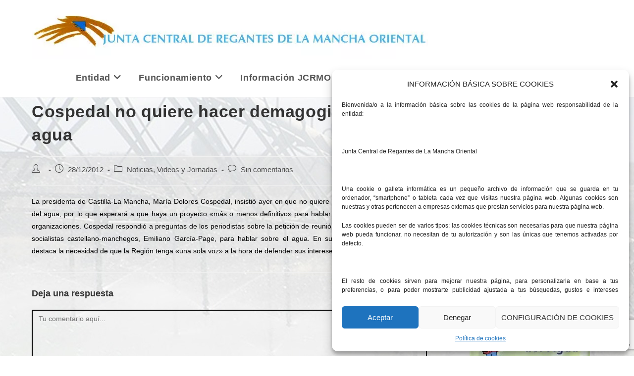

--- FILE ---
content_type: text/html; charset=UTF-8
request_url: https://www.jcrmo.org/noticias/cospedal-no-quiere-hacer-demagogia-con-el-agua/
body_size: 20983
content:
<!DOCTYPE html>
<html class="html" lang="es" prefix="og: https://ogp.me/ns#">
<head>
	<meta charset="UTF-8">
	<link rel="profile" href="https://gmpg.org/xfn/11">

	<meta name="viewport" content="width=device-width, initial-scale=1">
<!-- Optimización para motores de búsqueda de Rank Math -  https://rankmath.com/ -->
<title>Cospedal no quiere hacer demagogia con el agua - Junta Central Regantes Mancha Oriental</title>
<meta name="description" content="POLITICA. PLAN HIDROLÓGICO"/>
<meta name="robots" content="follow, index, max-snippet:-1, max-video-preview:-1, max-image-preview:large"/>
<link rel="canonical" href="https://www.jcrmo.org/noticias/cospedal-no-quiere-hacer-demagogia-con-el-agua/"/>
<meta property="og:locale" content="es_ES"/>
<meta property="og:type" content="article"/>
<meta property="og:title" content="Cospedal no quiere hacer demagogia con el agua - Junta Central Regantes Mancha Oriental"/>
<meta property="og:description" content="POLITICA. PLAN HIDROLÓGICO"/>
<meta property="og:url" content="https://www.jcrmo.org/noticias/cospedal-no-quiere-hacer-demagogia-con-el-agua/"/>
<meta property="og:site_name" content="Junta Central Regantes Mancha Oriental"/>
<meta property="article:section" content="Noticias, Videos y Jornadas"/>
<meta property="article:published_time" content="2012-12-28T10:47:00+01:00"/>
<meta name="twitter:card" content="summary_large_image"/>
<meta name="twitter:title" content="Cospedal no quiere hacer demagogia con el agua - Junta Central Regantes Mancha Oriental"/>
<meta name="twitter:description" content="POLITICA. PLAN HIDROLÓGICO"/>
<script type="application/ld+json" class="rank-math-schema">{"@context":"https://schema.org","@graph":[{"@type":"Organization","@id":"https://www.jcrmo.org/#organization","name":"Junta Central Regantes Mancha Oriental","url":"https://www.jcrmo.org","logo":{"@type":"ImageObject","@id":"https://www.jcrmo.org/#logo","url":"https://www.jcrmo.org/wp-content/uploads/2018/05/cropped-logoCALIDAD.jpg","contentUrl":"https://www.jcrmo.org/wp-content/uploads/2018/05/cropped-logoCALIDAD.jpg","caption":"Junta Central Regantes Mancha Oriental","inLanguage":"es","width":"800","height":"120"}},{"@type":"WebSite","@id":"https://www.jcrmo.org/#website","url":"https://www.jcrmo.org","name":"Junta Central Regantes Mancha Oriental","publisher":{"@id":"https://www.jcrmo.org/#organization"},"inLanguage":"es"},{"@type":"WebPage","@id":"https://www.jcrmo.org/noticias/cospedal-no-quiere-hacer-demagogia-con-el-agua/#webpage","url":"https://www.jcrmo.org/noticias/cospedal-no-quiere-hacer-demagogia-con-el-agua/","name":"Cospedal no quiere hacer demagogia con el agua - Junta Central Regantes Mancha Oriental","datePublished":"2012-12-28T10:47:00+01:00","dateModified":"2012-12-28T10:47:00+01:00","isPartOf":{"@id":"https://www.jcrmo.org/#website"},"inLanguage":"es"},{"@type":"Person","@id":"https://www.jcrmo.org/author/la-verdad-albacete/","name":"","url":"https://www.jcrmo.org/author/la-verdad-albacete/","image":{"@type":"ImageObject","@id":"https://secure.gravatar.com/avatar/487d5bc5bb19e21b1e703e723e530f2e?s=96&amp;d=mm&amp;r=g","url":"https://secure.gravatar.com/avatar/487d5bc5bb19e21b1e703e723e530f2e?s=96&amp;d=mm&amp;r=g","caption":"","inLanguage":"es"},"worksFor":{"@id":"https://www.jcrmo.org/#organization"}},{"@type":"BlogPosting","headline":"Cospedal no quiere hacer demagogia con el agua - Junta Central Regantes Mancha Oriental","datePublished":"2012-12-28T10:47:00+01:00","dateModified":"2012-12-28T10:47:00+01:00","articleSection":"Noticias, Videos y Jornadas","author":{"@id":"https://www.jcrmo.org/author/la-verdad-albacete/","name":""},"publisher":{"@id":"https://www.jcrmo.org/#organization"},"description":"POLITICA. PLAN HIDROL\u00d3GICO","name":"Cospedal no quiere hacer demagogia con el agua - Junta Central Regantes Mancha Oriental","@id":"https://www.jcrmo.org/noticias/cospedal-no-quiere-hacer-demagogia-con-el-agua/#richSnippet","isPartOf":{"@id":"https://www.jcrmo.org/noticias/cospedal-no-quiere-hacer-demagogia-con-el-agua/#webpage"},"inLanguage":"es","mainEntityOfPage":{"@id":"https://www.jcrmo.org/noticias/cospedal-no-quiere-hacer-demagogia-con-el-agua/#webpage"}}]}</script>
<!-- /Plugin Rank Math WordPress SEO -->

<link rel='dns-prefetch' href='//www.googletagmanager.com'/>
<link rel="alternate" type="application/rss+xml" title="Junta Central Regantes Mancha Oriental &raquo; Feed" href="https://www.jcrmo.org/feed/"/>
<link rel="alternate" type="application/rss+xml" title="Junta Central Regantes Mancha Oriental &raquo; Feed de los comentarios" href="https://www.jcrmo.org/comments/feed/"/>
<link rel="alternate" type="application/rss+xml" title="Junta Central Regantes Mancha Oriental &raquo; Comentario Cospedal no quiere hacer demagogia con el agua del feed" href="https://www.jcrmo.org/noticias/cospedal-no-quiere-hacer-demagogia-con-el-agua/feed/"/>
<script>window._wpemojiSettings={"baseUrl":"https:\/\/s.w.org\/images\/core\/emoji\/14.0.0\/72x72\/","ext":".png","svgUrl":"https:\/\/s.w.org\/images\/core\/emoji\/14.0.0\/svg\/","svgExt":".svg","source":{"concatemoji":"https:\/\/www.jcrmo.org\/wp-includes\/js\/wp-emoji-release.min.js?ver=6.4.7"}};!function(i,n){var o,s,e;function c(e){try{var t={supportTests:e,timestamp:(new Date).valueOf()};sessionStorage.setItem(o,JSON.stringify(t))}catch(e){}}function p(e,t,n){e.clearRect(0,0,e.canvas.width,e.canvas.height),e.fillText(t,0,0);var t=new Uint32Array(e.getImageData(0,0,e.canvas.width,e.canvas.height).data),r=(e.clearRect(0,0,e.canvas.width,e.canvas.height),e.fillText(n,0,0),new Uint32Array(e.getImageData(0,0,e.canvas.width,e.canvas.height).data));return t.every(function(e,t){return e===r[t]})}function u(e,t,n){switch(t){case"flag":return n(e,"\ud83c\udff3\ufe0f\u200d\u26a7\ufe0f","\ud83c\udff3\ufe0f\u200b\u26a7\ufe0f")?!1:!n(e,"\ud83c\uddfa\ud83c\uddf3","\ud83c\uddfa\u200b\ud83c\uddf3")&&!n(e,"\ud83c\udff4\udb40\udc67\udb40\udc62\udb40\udc65\udb40\udc6e\udb40\udc67\udb40\udc7f","\ud83c\udff4\u200b\udb40\udc67\u200b\udb40\udc62\u200b\udb40\udc65\u200b\udb40\udc6e\u200b\udb40\udc67\u200b\udb40\udc7f");case"emoji":return!n(e,"\ud83e\udef1\ud83c\udffb\u200d\ud83e\udef2\ud83c\udfff","\ud83e\udef1\ud83c\udffb\u200b\ud83e\udef2\ud83c\udfff")}return!1}function f(e,t,n){var r="undefined"!=typeof WorkerGlobalScope&&self instanceof WorkerGlobalScope?new OffscreenCanvas(300,150):i.createElement("canvas"),a=r.getContext("2d",{willReadFrequently:!0}),o=(a.textBaseline="top",a.font="600 32px Arial",{});return e.forEach(function(e){o[e]=t(a,e,n)}),o}function t(e){var t=i.createElement("script");t.src=e,t.defer=!0,i.head.appendChild(t)}"undefined"!=typeof Promise&&(o="wpEmojiSettingsSupports",s=["flag","emoji"],n.supports={everything:!0,everythingExceptFlag:!0},e=new Promise(function(e){i.addEventListener("DOMContentLoaded",e,{once:!0})}),new Promise(function(t){var n=function(){try{var e=JSON.parse(sessionStorage.getItem(o));if("object"==typeof e&&"number"==typeof e.timestamp&&(new Date).valueOf()<e.timestamp+604800&&"object"==typeof e.supportTests)return e.supportTests}catch(e){}return null}();if(!n){if("undefined"!=typeof Worker&&"undefined"!=typeof OffscreenCanvas&&"undefined"!=typeof URL&&URL.createObjectURL&&"undefined"!=typeof Blob)try{var e="postMessage("+f.toString()+"("+[JSON.stringify(s),u.toString(),p.toString()].join(",")+"));",r=new Blob([e],{type:"text/javascript"}),a=new Worker(URL.createObjectURL(r),{name:"wpTestEmojiSupports"});return void(a.onmessage=function(e){c(n=e.data),a.terminate(),t(n)})}catch(e){}c(n=f(s,u,p))}t(n)}).then(function(e){for(var t in e)n.supports[t]=e[t],n.supports.everything=n.supports.everything&&n.supports[t],"flag"!==t&&(n.supports.everythingExceptFlag=n.supports.everythingExceptFlag&&n.supports[t]);n.supports.everythingExceptFlag=n.supports.everythingExceptFlag&&!n.supports.flag,n.DOMReady=!1,n.readyCallback=function(){n.DOMReady=!0}}).then(function(){return e}).then(function(){var e;n.supports.everything||(n.readyCallback(),(e=n.source||{}).concatemoji?t(e.concatemoji):e.wpemoji&&e.twemoji&&(t(e.twemoji),t(e.wpemoji)))}))}((window,document),window._wpemojiSettings);</script>
<style id='wp-emoji-styles-inline-css'>

	img.wp-smiley, img.emoji {
		display: inline !important;
		border: none !important;
		box-shadow: none !important;
		height: 1em !important;
		width: 1em !important;
		margin: 0 0.07em !important;
		vertical-align: -0.1em !important;
		background: none !important;
		padding: 0 !important;
	}
</style>
<link rel='stylesheet' id='wp-block-library-css' href='https://www.jcrmo.org/wp-includes/css/dist/block-library/A.style.min.css,qver=6.4.7.pagespeed.cf.7dkSrUVuLL.css' media='all'/>
<style id='wp-block-library-theme-inline-css'>
.wp-block-audio figcaption{color:#555;font-size:13px;text-align:center}.is-dark-theme .wp-block-audio figcaption{color:hsla(0,0%,100%,.65)}.wp-block-audio{margin:0 0 1em}.wp-block-code{border:1px solid #ccc;border-radius:4px;font-family:Menlo,Consolas,monaco,monospace;padding:.8em 1em}.wp-block-embed figcaption{color:#555;font-size:13px;text-align:center}.is-dark-theme .wp-block-embed figcaption{color:hsla(0,0%,100%,.65)}.wp-block-embed{margin:0 0 1em}.blocks-gallery-caption{color:#555;font-size:13px;text-align:center}.is-dark-theme .blocks-gallery-caption{color:hsla(0,0%,100%,.65)}.wp-block-image figcaption{color:#555;font-size:13px;text-align:center}.is-dark-theme .wp-block-image figcaption{color:hsla(0,0%,100%,.65)}.wp-block-image{margin:0 0 1em}.wp-block-pullquote{border-bottom:4px solid;border-top:4px solid;color:currentColor;margin-bottom:1.75em}.wp-block-pullquote cite,.wp-block-pullquote footer,.wp-block-pullquote__citation{color:currentColor;font-size:.8125em;font-style:normal;text-transform:uppercase}.wp-block-quote{border-left:.25em solid;margin:0 0 1.75em;padding-left:1em}.wp-block-quote cite,.wp-block-quote footer{color:currentColor;font-size:.8125em;font-style:normal;position:relative}.wp-block-quote.has-text-align-right{border-left:none;border-right:.25em solid;padding-left:0;padding-right:1em}.wp-block-quote.has-text-align-center{border:none;padding-left:0}.wp-block-quote.is-large,.wp-block-quote.is-style-large,.wp-block-quote.is-style-plain{border:none}.wp-block-search .wp-block-search__label{font-weight:700}.wp-block-search__button{border:1px solid #ccc;padding:.375em .625em}:where(.wp-block-group.has-background){padding:1.25em 2.375em}.wp-block-separator.has-css-opacity{opacity:.4}.wp-block-separator{border:none;border-bottom:2px solid;margin-left:auto;margin-right:auto}.wp-block-separator.has-alpha-channel-opacity{opacity:1}.wp-block-separator:not(.is-style-wide):not(.is-style-dots){width:100px}.wp-block-separator.has-background:not(.is-style-dots){border-bottom:none;height:1px}.wp-block-separator.has-background:not(.is-style-wide):not(.is-style-dots){height:2px}.wp-block-table{margin:0 0 1em}.wp-block-table td,.wp-block-table th{word-break:normal}.wp-block-table figcaption{color:#555;font-size:13px;text-align:center}.is-dark-theme .wp-block-table figcaption{color:hsla(0,0%,100%,.65)}.wp-block-video figcaption{color:#555;font-size:13px;text-align:center}.is-dark-theme .wp-block-video figcaption{color:hsla(0,0%,100%,.65)}.wp-block-video{margin:0 0 1em}.wp-block-template-part.has-background{margin-bottom:0;margin-top:0;padding:1.25em 2.375em}
</style>
<style id='classic-theme-styles-inline-css'>
/*! This file is auto-generated */
.wp-block-button__link{color:#fff;background-color:#32373c;border-radius:9999px;box-shadow:none;text-decoration:none;padding:calc(.667em + 2px) calc(1.333em + 2px);font-size:1.125em}.wp-block-file__button{background:#32373c;color:#fff;text-decoration:none}
</style>
<style id='global-styles-inline-css'>
body{--wp--preset--color--black: #000000;--wp--preset--color--cyan-bluish-gray: #abb8c3;--wp--preset--color--white: #ffffff;--wp--preset--color--pale-pink: #f78da7;--wp--preset--color--vivid-red: #cf2e2e;--wp--preset--color--luminous-vivid-orange: #ff6900;--wp--preset--color--luminous-vivid-amber: #fcb900;--wp--preset--color--light-green-cyan: #7bdcb5;--wp--preset--color--vivid-green-cyan: #00d084;--wp--preset--color--pale-cyan-blue: #8ed1fc;--wp--preset--color--vivid-cyan-blue: #0693e3;--wp--preset--color--vivid-purple: #9b51e0;--wp--preset--gradient--vivid-cyan-blue-to-vivid-purple: linear-gradient(135deg,rgba(6,147,227,1) 0%,rgb(155,81,224) 100%);--wp--preset--gradient--light-green-cyan-to-vivid-green-cyan: linear-gradient(135deg,rgb(122,220,180) 0%,rgb(0,208,130) 100%);--wp--preset--gradient--luminous-vivid-amber-to-luminous-vivid-orange: linear-gradient(135deg,rgba(252,185,0,1) 0%,rgba(255,105,0,1) 100%);--wp--preset--gradient--luminous-vivid-orange-to-vivid-red: linear-gradient(135deg,rgba(255,105,0,1) 0%,rgb(207,46,46) 100%);--wp--preset--gradient--very-light-gray-to-cyan-bluish-gray: linear-gradient(135deg,rgb(238,238,238) 0%,rgb(169,184,195) 100%);--wp--preset--gradient--cool-to-warm-spectrum: linear-gradient(135deg,rgb(74,234,220) 0%,rgb(151,120,209) 20%,rgb(207,42,186) 40%,rgb(238,44,130) 60%,rgb(251,105,98) 80%,rgb(254,248,76) 100%);--wp--preset--gradient--blush-light-purple: linear-gradient(135deg,rgb(255,206,236) 0%,rgb(152,150,240) 100%);--wp--preset--gradient--blush-bordeaux: linear-gradient(135deg,rgb(254,205,165) 0%,rgb(254,45,45) 50%,rgb(107,0,62) 100%);--wp--preset--gradient--luminous-dusk: linear-gradient(135deg,rgb(255,203,112) 0%,rgb(199,81,192) 50%,rgb(65,88,208) 100%);--wp--preset--gradient--pale-ocean: linear-gradient(135deg,rgb(255,245,203) 0%,rgb(182,227,212) 50%,rgb(51,167,181) 100%);--wp--preset--gradient--electric-grass: linear-gradient(135deg,rgb(202,248,128) 0%,rgb(113,206,126) 100%);--wp--preset--gradient--midnight: linear-gradient(135deg,rgb(2,3,129) 0%,rgb(40,116,252) 100%);--wp--preset--font-size--small: 13px;--wp--preset--font-size--medium: 20px;--wp--preset--font-size--large: 36px;--wp--preset--font-size--x-large: 42px;--wp--preset--spacing--20: 0.44rem;--wp--preset--spacing--30: 0.67rem;--wp--preset--spacing--40: 1rem;--wp--preset--spacing--50: 1.5rem;--wp--preset--spacing--60: 2.25rem;--wp--preset--spacing--70: 3.38rem;--wp--preset--spacing--80: 5.06rem;--wp--preset--shadow--natural: 6px 6px 9px rgba(0, 0, 0, 0.2);--wp--preset--shadow--deep: 12px 12px 50px rgba(0, 0, 0, 0.4);--wp--preset--shadow--sharp: 6px 6px 0px rgba(0, 0, 0, 0.2);--wp--preset--shadow--outlined: 6px 6px 0px -3px rgba(255, 255, 255, 1), 6px 6px rgba(0, 0, 0, 1);--wp--preset--shadow--crisp: 6px 6px 0px rgba(0, 0, 0, 1);}:where(.is-layout-flex){gap: 0.5em;}:where(.is-layout-grid){gap: 0.5em;}body .is-layout-flow > .alignleft{float: left;margin-inline-start: 0;margin-inline-end: 2em;}body .is-layout-flow > .alignright{float: right;margin-inline-start: 2em;margin-inline-end: 0;}body .is-layout-flow > .aligncenter{margin-left: auto !important;margin-right: auto !important;}body .is-layout-constrained > .alignleft{float: left;margin-inline-start: 0;margin-inline-end: 2em;}body .is-layout-constrained > .alignright{float: right;margin-inline-start: 2em;margin-inline-end: 0;}body .is-layout-constrained > .aligncenter{margin-left: auto !important;margin-right: auto !important;}body .is-layout-constrained > :where(:not(.alignleft):not(.alignright):not(.alignfull)){max-width: var(--wp--style--global--content-size);margin-left: auto !important;margin-right: auto !important;}body .is-layout-constrained > .alignwide{max-width: var(--wp--style--global--wide-size);}body .is-layout-flex{display: flex;}body .is-layout-flex{flex-wrap: wrap;align-items: center;}body .is-layout-flex > *{margin: 0;}body .is-layout-grid{display: grid;}body .is-layout-grid > *{margin: 0;}:where(.wp-block-columns.is-layout-flex){gap: 2em;}:where(.wp-block-columns.is-layout-grid){gap: 2em;}:where(.wp-block-post-template.is-layout-flex){gap: 1.25em;}:where(.wp-block-post-template.is-layout-grid){gap: 1.25em;}.has-black-color{color: var(--wp--preset--color--black) !important;}.has-cyan-bluish-gray-color{color: var(--wp--preset--color--cyan-bluish-gray) !important;}.has-white-color{color: var(--wp--preset--color--white) !important;}.has-pale-pink-color{color: var(--wp--preset--color--pale-pink) !important;}.has-vivid-red-color{color: var(--wp--preset--color--vivid-red) !important;}.has-luminous-vivid-orange-color{color: var(--wp--preset--color--luminous-vivid-orange) !important;}.has-luminous-vivid-amber-color{color: var(--wp--preset--color--luminous-vivid-amber) !important;}.has-light-green-cyan-color{color: var(--wp--preset--color--light-green-cyan) !important;}.has-vivid-green-cyan-color{color: var(--wp--preset--color--vivid-green-cyan) !important;}.has-pale-cyan-blue-color{color: var(--wp--preset--color--pale-cyan-blue) !important;}.has-vivid-cyan-blue-color{color: var(--wp--preset--color--vivid-cyan-blue) !important;}.has-vivid-purple-color{color: var(--wp--preset--color--vivid-purple) !important;}.has-black-background-color{background-color: var(--wp--preset--color--black) !important;}.has-cyan-bluish-gray-background-color{background-color: var(--wp--preset--color--cyan-bluish-gray) !important;}.has-white-background-color{background-color: var(--wp--preset--color--white) !important;}.has-pale-pink-background-color{background-color: var(--wp--preset--color--pale-pink) !important;}.has-vivid-red-background-color{background-color: var(--wp--preset--color--vivid-red) !important;}.has-luminous-vivid-orange-background-color{background-color: var(--wp--preset--color--luminous-vivid-orange) !important;}.has-luminous-vivid-amber-background-color{background-color: var(--wp--preset--color--luminous-vivid-amber) !important;}.has-light-green-cyan-background-color{background-color: var(--wp--preset--color--light-green-cyan) !important;}.has-vivid-green-cyan-background-color{background-color: var(--wp--preset--color--vivid-green-cyan) !important;}.has-pale-cyan-blue-background-color{background-color: var(--wp--preset--color--pale-cyan-blue) !important;}.has-vivid-cyan-blue-background-color{background-color: var(--wp--preset--color--vivid-cyan-blue) !important;}.has-vivid-purple-background-color{background-color: var(--wp--preset--color--vivid-purple) !important;}.has-black-border-color{border-color: var(--wp--preset--color--black) !important;}.has-cyan-bluish-gray-border-color{border-color: var(--wp--preset--color--cyan-bluish-gray) !important;}.has-white-border-color{border-color: var(--wp--preset--color--white) !important;}.has-pale-pink-border-color{border-color: var(--wp--preset--color--pale-pink) !important;}.has-vivid-red-border-color{border-color: var(--wp--preset--color--vivid-red) !important;}.has-luminous-vivid-orange-border-color{border-color: var(--wp--preset--color--luminous-vivid-orange) !important;}.has-luminous-vivid-amber-border-color{border-color: var(--wp--preset--color--luminous-vivid-amber) !important;}.has-light-green-cyan-border-color{border-color: var(--wp--preset--color--light-green-cyan) !important;}.has-vivid-green-cyan-border-color{border-color: var(--wp--preset--color--vivid-green-cyan) !important;}.has-pale-cyan-blue-border-color{border-color: var(--wp--preset--color--pale-cyan-blue) !important;}.has-vivid-cyan-blue-border-color{border-color: var(--wp--preset--color--vivid-cyan-blue) !important;}.has-vivid-purple-border-color{border-color: var(--wp--preset--color--vivid-purple) !important;}.has-vivid-cyan-blue-to-vivid-purple-gradient-background{background: var(--wp--preset--gradient--vivid-cyan-blue-to-vivid-purple) !important;}.has-light-green-cyan-to-vivid-green-cyan-gradient-background{background: var(--wp--preset--gradient--light-green-cyan-to-vivid-green-cyan) !important;}.has-luminous-vivid-amber-to-luminous-vivid-orange-gradient-background{background: var(--wp--preset--gradient--luminous-vivid-amber-to-luminous-vivid-orange) !important;}.has-luminous-vivid-orange-to-vivid-red-gradient-background{background: var(--wp--preset--gradient--luminous-vivid-orange-to-vivid-red) !important;}.has-very-light-gray-to-cyan-bluish-gray-gradient-background{background: var(--wp--preset--gradient--very-light-gray-to-cyan-bluish-gray) !important;}.has-cool-to-warm-spectrum-gradient-background{background: var(--wp--preset--gradient--cool-to-warm-spectrum) !important;}.has-blush-light-purple-gradient-background{background: var(--wp--preset--gradient--blush-light-purple) !important;}.has-blush-bordeaux-gradient-background{background: var(--wp--preset--gradient--blush-bordeaux) !important;}.has-luminous-dusk-gradient-background{background: var(--wp--preset--gradient--luminous-dusk) !important;}.has-pale-ocean-gradient-background{background: var(--wp--preset--gradient--pale-ocean) !important;}.has-electric-grass-gradient-background{background: var(--wp--preset--gradient--electric-grass) !important;}.has-midnight-gradient-background{background: var(--wp--preset--gradient--midnight) !important;}.has-small-font-size{font-size: var(--wp--preset--font-size--small) !important;}.has-medium-font-size{font-size: var(--wp--preset--font-size--medium) !important;}.has-large-font-size{font-size: var(--wp--preset--font-size--large) !important;}.has-x-large-font-size{font-size: var(--wp--preset--font-size--x-large) !important;}
.wp-block-navigation a:where(:not(.wp-element-button)){color: inherit;}
:where(.wp-block-post-template.is-layout-flex){gap: 1.25em;}:where(.wp-block-post-template.is-layout-grid){gap: 1.25em;}
:where(.wp-block-columns.is-layout-flex){gap: 2em;}:where(.wp-block-columns.is-layout-grid){gap: 2em;}
.wp-block-pullquote{font-size: 1.5em;line-height: 1.6;}
</style>
<link rel='stylesheet' id='contact-form-7-css' href='https://www.jcrmo.org/wp-content/plugins/contact-form-7/includes/css/A.styles.css,qver=5.9.8.pagespeed.cf.bkX63Rfd0q.css' media='all'/>
<style id='fb-widget-frontend-style-css' media='all'>.fb-shortcode-container,.fb-widget-container{min-height:150px;display:flex;align-items:center;justify-content:center;flex-direction:column;margin-bottom:20px;position:relative}.fb_loader{padding:20px;text-align:center;position:absolute;top:50%;left:50%;transform:translate(-50%,-50%);z-index:10}.fb_loader img{width:32px;height:auto}.fb-page{opacity:0;transition:opacity .5s ease-in-out}.fb-page.fb_plugin_rendered{opacity:1!important}</style>
<link rel='stylesheet' id='cmplz-general-css' href='https://www.jcrmo.org/wp-content/plugins/complianz-gdpr/assets/css/A.cookieblocker.min.css,qver=1728373689.pagespeed.cf.SUmvOqGMj_.css' media='all'/>
<link rel='stylesheet' id='font-awesome-css' href='https://www.jcrmo.org/wp-content/themes/oceanwp/assets/fonts/fontawesome/css/A.all.min.css,qver=6.4.2.pagespeed.cf.anfI7LYm5A.css' media='all'/>
<link rel='stylesheet' id='simple-line-icons-css' href='https://www.jcrmo.org/wp-content/themes/oceanwp/assets/css/third/simple-line-icons.min.css,qver=2.4.0.pagespeed.ce.hIs9mKkZsY.css' media='all'/>
<link rel='stylesheet' id='oceanwp-style-css' href='https://www.jcrmo.org/wp-content/themes/oceanwp/assets/css/A.style.min.css,qver=3.5.3.pagespeed.cf.OjKIIXaHJ-.css' media='all'/>
<script src="https://www.jcrmo.org/wp-includes/js/jquery/jquery.min.js,qver=3.7.1.pagespeed.jm.PoWN7KAtLT.js" id="jquery-core-js"></script>
<script src="https://www.jcrmo.org/wp-includes/js/jquery/jquery-migrate.min.js,qver=3.4.1.pagespeed.jm.bhhu-RahTI.js" id="jquery-migrate-js"></script>

<!-- Fragmento de código de la etiqueta de Google (gtag.js) añadida por Site Kit -->

<!-- Fragmento de código de Google Analytics añadido por Site Kit -->
<script src="https://www.googletagmanager.com/gtag/js?id=GT-K54PQVF" id="google_gtagjs-js" async></script>
<script id="google_gtagjs-js-after">
window.dataLayer = window.dataLayer || [];function gtag(){dataLayer.push(arguments);}
gtag("set","linker",{"domains":["www.jcrmo.org"]});
gtag("js", new Date());
gtag("set", "developer_id.dZTNiMT", true);
gtag("config", "GT-K54PQVF");
 window._googlesitekit = window._googlesitekit || {}; window._googlesitekit.throttledEvents = []; window._googlesitekit.gtagEvent = (name, data) => { var key = JSON.stringify( { name, data } ); if ( !! window._googlesitekit.throttledEvents[ key ] ) { return; } window._googlesitekit.throttledEvents[ key ] = true; setTimeout( () => { delete window._googlesitekit.throttledEvents[ key ]; }, 5 ); gtag( "event", name, { ...data, event_source: "site-kit" } ); }
</script>

<!-- Finalizar fragmento de código de la etiqueta de Google (gtags.js) añadida por Site Kit -->
<link rel="https://api.w.org/" href="https://www.jcrmo.org/wp-json/"/><link rel="alternate" type="application/json" href="https://www.jcrmo.org/wp-json/wp/v2/posts/6244"/><link rel="EditURI" type="application/rsd+xml" title="RSD" href="https://www.jcrmo.org/xmlrpc.php?rsd"/>
<meta name="generator" content="WordPress 6.4.7"/>
<link rel='shortlink' href='https://www.jcrmo.org/?p=6244'/>
<link rel="alternate" type="application/json+oembed" href="https://www.jcrmo.org/wp-json/oembed/1.0/embed?url=https%3A%2F%2Fwww.jcrmo.org%2Fnoticias%2Fcospedal-no-quiere-hacer-demagogia-con-el-agua%2F"/>
<link rel="alternate" type="text/xml+oembed" href="https://www.jcrmo.org/wp-json/oembed/1.0/embed?url=https%3A%2F%2Fwww.jcrmo.org%2Fnoticias%2Fcospedal-no-quiere-hacer-demagogia-con-el-agua%2F&#038;format=xml"/>
<meta name="generator" content="Site Kit by Google 1.146.0"/><style>/* CSS added by WP Meta and Date Remover*/.entry-meta {display:none !important;} .home .entry-meta { display: none; } .entry-footer {display:none !important;} .home .entry-footer { display: none; }</style>			<style>.cmplz-hidden {
					display: none !important;
				}</style><link rel="icon" href="https://www.jcrmo.org/wp-content/uploads/2018/01/xcropped-icono-32x32.png.pagespeed.ic.XiZkp7ADxm.webp" sizes="32x32"/>
<link rel="icon" href="https://www.jcrmo.org/wp-content/uploads/2018/01/xcropped-icono-192x192.png.pagespeed.ic.Ut0UUR6SFp.webp" sizes="192x192"/>
<link rel="apple-touch-icon" href="https://www.jcrmo.org/wp-content/uploads/2018/01/xcropped-icono-180x180.png.pagespeed.ic.N7GQN0gDDd.webp"/>
<meta name="msapplication-TileImage" content="https://www.jcrmo.org/wp-content/uploads/2018/01/cropped-icono-270x270.png"/>
		<style id="wp-custom-css">
			.dropdown-menu,.dropdown-menu *{font-weight:bold;font-size:18px}#main #content-wrap{padding-top:5px}#related-posts{display:none}form input[type="text"],form input[type="password"],form input[type="email"],form input[type="url"],form input[type="date"],form input[type="month"],form input[type="time"],form input[type="datetime"],form input[type="datetime-local"],form input[type="week"],form input[type="number"],form input[type="search"],form input[type="tel"],form input[type="color"],form select,form textarea{border:2px solid black}.dropdown-menu ul li a.menu-link{text-transform:none}p{text-align:justify !important}#top-bar-wrap{display:none}		</style>
		<!-- OceanWP CSS -->
<style type="text/css">
/* General CSS */body{background-image:url(https://www.jcrmo.org/wp-content/uploads/2018/01/posiblefondo2.jpg)}body{background-position:center center}body{background-repeat:no-repeat}a{color:#1e73be}a .owp-icon use{stroke:#1e73be}#scroll-top{width:49px;height:49px;line-height:49px}#scroll-top{font-size:38px}#scroll-top .owp-icon{width:38px;height:38px}#scroll-top{background-color:#1e73be}label,body div.wpforms-container-full .wpforms-form .wpforms-field-label{color:#000000}/* Header CSS */#site-header.has-header-media .overlay-header-media{background-color:rgba(0,0,0,0.5)}/* Top Bar CSS */#top-bar-wrap,.oceanwp-top-bar-sticky{background-color:#f5f5f5}/* Footer Widgets CSS */#footer-widgets,#footer-widgets p,#footer-widgets li a:before,#footer-widgets .contact-info-widget span.oceanwp-contact-title,#footer-widgets .recent-posts-date,#footer-widgets .recent-posts-comments,#footer-widgets .widget-recent-posts-icons li .fa{color:#ffffff}/* Typography CSS */body{color:#000000}#site-logo a.site-logo-text{font-size:35px}
</style></head>

<body data-cmplz=1 class="post-template-default single single-post postid-6244 single-format-standard wp-custom-logo wp-embed-responsive metaslider-plugin oceanwp-theme dropdown-mobile default-breakpoint has-sidebar content-right-sidebar post-in-category-noticias has-topbar page-header-disabled" itemscope="itemscope" itemtype="https://schema.org/Article">

	
	
	<div id="outer-wrap" class="site clr">

		<a class="skip-link screen-reader-text" href="#main">Saltar al contenido</a>

		
		<div id="wrap" class="clr">

			

<div id="top-bar-wrap" class="clr">

	<div id="top-bar" class="clr container has-no-content">

		
		<div id="top-bar-inner" class="clr">

			

		</div><!-- #top-bar-inner -->

		
	</div><!-- #top-bar -->

</div><!-- #top-bar-wrap -->


			
<header id="site-header" class="minimal-header clr" data-height="74" itemscope="itemscope" itemtype="https://schema.org/WPHeader" role="banner">

	
					
			<div id="site-header-inner" class="clr container">

				
				

<div id="site-logo" class="clr" itemscope itemtype="https://schema.org/Brand">

	
	<div id="site-logo-inner" class="clr">

		<a href="https://www.jcrmo.org/" class="custom-logo-link" rel="home"><img width="800" height="120" src="https://www.jcrmo.org/wp-content/uploads/2018/05/xcropped-logoCALIDAD.jpg.pagespeed.ic.UXuaNFRm0S.webp" class="custom-logo" alt="Junta Central Regantes Mancha Oriental" decoding="async" fetchpriority="high" srcset="https://www.jcrmo.org/wp-content/uploads/2018/05/xcropped-logoCALIDAD.jpg.pagespeed.ic.UXuaNFRm0S.webp 800w, https://www.jcrmo.org/wp-content/uploads/2018/05/xcropped-logoCALIDAD-300x45.jpg.pagespeed.ic.i_TVjVeM5z.webp 300w, https://www.jcrmo.org/wp-content/uploads/2018/05/xcropped-logoCALIDAD-768x115.jpg.pagespeed.ic.GHq2Fqg6Hh.webp 768w" sizes="(max-width: 800px) 100vw, 800px"/></a>
	</div><!-- #site-logo-inner -->

	
	
</div><!-- #site-logo -->

			<div id="site-navigation-wrap" class="clr">
			
			
			
			<nav id="site-navigation" class="navigation main-navigation clr" itemscope="itemscope" itemtype="https://schema.org/SiteNavigationElement" role="navigation">

				<ul id="menu-main-menu" class="main-menu dropdown-menu sf-menu"><li id="menu-item-194" class="menu-item menu-item-type-post_type menu-item-object-page menu-item-has-children dropdown menu-item-194 nav-no-click"><a href="https://www.jcrmo.org/entidad/" class="menu-link"><span class="text-wrap">Entidad<i class="nav-arrow fa fa-angle-down" aria-hidden="true" role="img"></i></span></a>
<ul class="sub-menu">
	<li id="menu-item-201" class="menu-item menu-item-type-post_type menu-item-object-page menu-item-201"><a href="https://www.jcrmo.org/entidad/presentacion/" class="menu-link"><span class="text-wrap">Presentación / Presentation</span></a></li>	<li id="menu-item-197" class="menu-item menu-item-type-post_type menu-item-object-page menu-item-197"><a href="https://www.jcrmo.org/entidad/legislacion/" class="menu-link"><span class="text-wrap">Normativa</span></a></li>	<li id="menu-item-198" class="menu-item menu-item-type-post_type menu-item-object-page menu-item-198"><a href="https://www.jcrmo.org/entidad/estructura-de-la-organizacion/" class="menu-link"><span class="text-wrap">Estructura de la organización</span></a></li>	<li id="menu-item-199" class="menu-item menu-item-type-post_type menu-item-object-page menu-item-199"><a href="https://www.jcrmo.org/entidad/funciones/" class="menu-link"><span class="text-wrap">Funciones</span></a></li>	<li id="menu-item-200" class="menu-item menu-item-type-post_type menu-item-object-page menu-item-200"><a href="https://www.jcrmo.org/entidad/ambito-e-integracion/" class="menu-link"><span class="text-wrap">Ámbito e integración</span></a></li></ul>
</li><li id="menu-item-242" class="menu-item menu-item-type-post_type menu-item-object-page menu-item-has-children dropdown menu-item-242 nav-no-click"><a href="https://www.jcrmo.org/funcionamiento/" class="menu-link"><span class="text-wrap">Funcionamiento<i class="nav-arrow fa fa-angle-down" aria-hidden="true" role="img"></i></span></a>
<ul class="sub-menu">
	<li id="menu-item-251" class="menu-item menu-item-type-post_type menu-item-object-page menu-item-251"><a href="https://www.jcrmo.org/plan-hidrologico-del-jucar/" class="menu-link"><span class="text-wrap">Plan hidrológico del Júcar, Planes especiales de sequía, PERTE de digitalización y orden de control de volumen de agua</span></a></li>	<li id="menu-item-429" class="menu-item menu-item-type-post_type menu-item-object-page menu-item-429"><a href="https://www.jcrmo.org/normas-de-gestion-coordinacion-y-control/" class="menu-link"><span class="text-wrap">Planes de explotación</span></a></li>	<li id="menu-item-249" class="menu-item menu-item-type-post_type menu-item-object-page menu-item-249"><a href="https://www.jcrmo.org/funcionamiento/unidades-de-gestion-hidrica-y-concesiones-administrativas/" class="menu-link"><span class="text-wrap">Unidades de Gestión Hídrica y Concesiones Administrativas</span></a></li>	<li id="menu-item-248" class="menu-item menu-item-type-post_type menu-item-object-page menu-item-248"><a href="https://www.jcrmo.org/funcionamiento/tranmitacion-de-ayudas-de-la-pac/" class="menu-link"><span class="text-wrap">Tramitación de ayudas de la PAC, de constitución y de concesiones</span></a></li>	<li id="menu-item-247" class="menu-item menu-item-type-post_type menu-item-object-page menu-item-247"><a href="https://www.jcrmo.org/funcionamiento/teledeteccion-y-sistemas-de-informacion-geografica/" class="menu-link"><span class="text-wrap">Teledetección y SIG: Evolución de cultivos en La Mancha Oriental</span></a></li>	<li id="menu-item-246" class="menu-item menu-item-type-post_type menu-item-object-page menu-item-246"><a href="https://www.jcrmo.org/funcionamiento/el-jurado-de-riegos/" class="menu-link"><span class="text-wrap">El Jurado de Riegos</span></a></li>	<li id="menu-item-245" class="menu-item menu-item-type-post_type menu-item-object-page menu-item-245"><a href="https://www.jcrmo.org/funcionamiento/sustitucion-de-bombeos-en-la-mancha-oriental/" class="menu-link"><span class="text-wrap">Sustitución de bombeos en la Mancha Oriental</span></a></li>	<li id="menu-item-244" class="menu-item menu-item-type-post_type menu-item-object-page menu-item-244"><a href="https://www.jcrmo.org/funcionamiento/abastecimiento-a-albacete/" class="menu-link"><span class="text-wrap">Abastecimiento a Albacete</span></a></li>	<li id="menu-item-243" class="menu-item menu-item-type-post_type menu-item-object-page menu-item-has-children dropdown menu-item-243"><a href="https://www.jcrmo.org/funcionamiento/informacion-del-mercado-electrico/" class="menu-link"><span class="text-wrap">Información del Mercado Eléctrico<i class="nav-arrow fa fa-angle-right" aria-hidden="true" role="img"></i></span></a>
	<ul class="sub-menu">
		<li id="menu-item-10219" class="menu-item menu-item-type-post_type menu-item-object-page menu-item-10219"><a href="https://www.jcrmo.org/impuesto-especial-electricidad/" class="menu-link"><span class="text-wrap">Tarifas eléctricas</span></a></li>	</ul>
</li></ul>
</li><li id="menu-item-343" class="menu-item menu-item-type-post_type menu-item-object-page menu-item-has-children dropdown menu-item-343 nav-no-click"><a href="https://www.jcrmo.org/informacion-de-la-jcrmo/" class="menu-link"><span class="text-wrap">Información JCRMO<i class="nav-arrow fa fa-angle-down" aria-hidden="true" role="img"></i></span></a>
<ul class="sub-menu">
	<li id="menu-item-348" class="menu-item menu-item-type-post_type menu-item-object-page menu-item-348"><a href="https://www.jcrmo.org/normas-de-gestion-coordinacion-y-control/" class="menu-link"><span class="text-wrap">Planes de explotación</span></a></li>	<li id="menu-item-347" class="menu-item menu-item-type-post_type menu-item-object-page menu-item-347"><a href="https://www.jcrmo.org/asambleas/asambleas/" class="menu-link"><span class="text-wrap">Actas Asambleas</span></a></li>	<li id="menu-item-409" class="menu-item menu-item-type-post_type menu-item-object-page menu-item-has-children dropdown menu-item-409"><a href="https://www.jcrmo.org/ley-de-trasparencia/" class="menu-link"><span class="text-wrap">Información económica y convenios suscritos<i class="nav-arrow fa fa-angle-right" aria-hidden="true" role="img"></i></span></a>
	<ul class="sub-menu">
		<li id="menu-item-410" class="menu-item menu-item-type-post_type menu-item-object-page menu-item-410"><a href="https://www.jcrmo.org/ley-de-trasparencia/informacion-economica-y-presupuestaria/" class="menu-link"><span class="text-wrap">Información económica y Convenios suscritos</span></a></li>		<li id="menu-item-411" class="menu-item menu-item-type-post_type menu-item-object-page menu-item-411"><a href="https://www.jcrmo.org/ley-de-trasparencia/normativa-basica-de-aplicacion/" class="menu-link"><span class="text-wrap">Normativa Básica de Aplicación</span></a></li>		<li id="menu-item-412" class="menu-item menu-item-type-post_type menu-item-object-page menu-item-412"><a href="https://www.jcrmo.org/ley-de-trasparencia/informacion-institucional/" class="menu-link"><span class="text-wrap">Información institucional</span></a></li>		<li id="menu-item-413" class="menu-item menu-item-type-post_type menu-item-object-page menu-item-413"><a href="https://www.jcrmo.org/entidad/estructura-de-la-organizacion/" class="menu-link"><span class="text-wrap">Estructura de la organización</span></a></li>	</ul>
</li>	<li id="menu-item-346" class="menu-item menu-item-type-post_type menu-item-object-page menu-item-346"><a href="https://www.jcrmo.org/informacion-de-la-jcrmo/informacion-economica/" class="menu-link"><span class="text-wrap">Cuentas anuales</span></a></li>	<li id="menu-item-345" class="menu-item menu-item-type-post_type menu-item-object-page menu-item-345"><a href="https://www.jcrmo.org/informacion-de-la-jcrmo/normativa-y-legislacion/" class="menu-link"><span class="text-wrap">Normativa y Legislación</span></a></li>	<li id="menu-item-344" class="menu-item menu-item-type-post_type menu-item-object-page menu-item-344"><a href="https://www.jcrmo.org/informacion-de-la-jcrmo/tramites-jcrmo/" class="menu-link"><span class="text-wrap">Trámites JCRMO</span></a></li>	<li id="menu-item-11918" class="menu-item menu-item-type-post_type menu-item-object-page menu-item-11918"><a href="https://www.jcrmo.org/infantil/" class="menu-link"><span class="text-wrap">Infantil</span></a></li>	<li id="menu-item-11919" class="menu-item menu-item-type-post_type menu-item-object-page menu-item-11919"><a href="https://www.jcrmo.org/enlaces-de-interes/" class="menu-link"><span class="text-wrap">Enlaces de interés</span></a></li></ul>
</li><li id="menu-item-374" class="menu-item menu-item-type-post_type menu-item-object-page menu-item-has-children dropdown menu-item-374 nav-no-click"><a href="https://www.jcrmo.org/memorias-regantes/" class="menu-link"><span class="text-wrap">Memorias Anuales y boletines<i class="nav-arrow fa fa-angle-down" aria-hidden="true" role="img"></i></span></a>
<ul class="sub-menu">
	<li id="menu-item-376" class="menu-item menu-item-type-post_type menu-item-object-page menu-item-376"><a href="https://www.jcrmo.org/memorias-regantes/memoria-junta-de-regantes-de-la-mancha-oriental/" class="menu-link"><span class="text-wrap">Memorias de la JCRMO</span></a></li>	<li id="menu-item-375" class="menu-item menu-item-type-post_type menu-item-object-page menu-item-375"><a href="https://www.jcrmo.org/memorias-regantes/boletin-agua/" class="menu-link"><span class="text-wrap">Boletín Agua</span></a></li></ul>
</li><li id="menu-item-11921" class="menu-item menu-item-type-post_type menu-item-object-page menu-item-has-children dropdown menu-item-11921"><a href="https://www.jcrmo.org/contacta-con-nosotros/" class="menu-link"><span class="text-wrap">Contacto<i class="nav-arrow fa fa-angle-down" aria-hidden="true" role="img"></i></span></a>
<ul class="sub-menu">
	<li id="menu-item-11920" class="menu-item menu-item-type-post_type menu-item-object-page menu-item-11920"><a href="https://www.jcrmo.org/localizacion/" class="menu-link"><span class="text-wrap">Localización y datos de contacto</span></a></li></ul>
</li><li class="search-toggle-li"><a href="https://www.jcrmo.org/#" class="site-search-toggle search-dropdown-toggle"><span class="screen-reader-text">Alternar búsqueda de la web</span><i class=" icon-magnifier" aria-hidden="true" role="img"></i></a></li></ul>
<div id="searchform-dropdown" class="header-searchform-wrap clr">
	
<form aria-label="Buscar en esta web" role="search" method="get" class="searchform" action="https://www.jcrmo.org/">	
	<input aria-label="Insertar la consulta de búsqueda" type="search" id="ocean-search-form-1" class="field" autocomplete="off" placeholder="Buscar" name="s">
		</form>
</div><!-- #searchform-dropdown -->

			</nav><!-- #site-navigation -->

			
			
					</div><!-- #site-navigation-wrap -->
			
		
	
				
	
	<div class="oceanwp-mobile-menu-icon clr mobile-right">

		
		
		
		<a href="https://www.jcrmo.org/#mobile-menu-toggle" class="mobile-menu" aria-label="Menú en móvil">
							<i class="fa fa-bars" aria-hidden="true"></i>
								<span class="oceanwp-text">Menú</span>
				<span class="oceanwp-close-text">Cerrar</span>
						</a>

		
		
		
	</div><!-- #oceanwp-mobile-menu-navbar -->

	

			</div><!-- #site-header-inner -->

			
<div id="mobile-dropdown" class="clr">

	<nav class="clr" itemscope="itemscope" itemtype="https://schema.org/SiteNavigationElement">

		<ul id="menu-main-menu-1" class="menu"><li class="menu-item menu-item-type-post_type menu-item-object-page menu-item-has-children menu-item-194"><a href="https://www.jcrmo.org/entidad/">Entidad</a>
<ul class="sub-menu">
	<li class="menu-item menu-item-type-post_type menu-item-object-page menu-item-201"><a href="https://www.jcrmo.org/entidad/presentacion/">Presentación / Presentation</a></li>
	<li class="menu-item menu-item-type-post_type menu-item-object-page menu-item-197"><a href="https://www.jcrmo.org/entidad/legislacion/">Normativa</a></li>
	<li class="menu-item menu-item-type-post_type menu-item-object-page menu-item-198"><a href="https://www.jcrmo.org/entidad/estructura-de-la-organizacion/">Estructura de la organización</a></li>
	<li class="menu-item menu-item-type-post_type menu-item-object-page menu-item-199"><a href="https://www.jcrmo.org/entidad/funciones/">Funciones</a></li>
	<li class="menu-item menu-item-type-post_type menu-item-object-page menu-item-200"><a href="https://www.jcrmo.org/entidad/ambito-e-integracion/">Ámbito e integración</a></li>
</ul>
</li>
<li class="menu-item menu-item-type-post_type menu-item-object-page menu-item-has-children menu-item-242"><a href="https://www.jcrmo.org/funcionamiento/">Funcionamiento</a>
<ul class="sub-menu">
	<li class="menu-item menu-item-type-post_type menu-item-object-page menu-item-251"><a href="https://www.jcrmo.org/plan-hidrologico-del-jucar/">Plan hidrológico del Júcar, Planes especiales de sequía, PERTE de digitalización y orden de control de volumen de agua</a></li>
	<li class="menu-item menu-item-type-post_type menu-item-object-page menu-item-429"><a href="https://www.jcrmo.org/normas-de-gestion-coordinacion-y-control/">Planes de explotación</a></li>
	<li class="menu-item menu-item-type-post_type menu-item-object-page menu-item-249"><a href="https://www.jcrmo.org/funcionamiento/unidades-de-gestion-hidrica-y-concesiones-administrativas/">Unidades de Gestión Hídrica y Concesiones Administrativas</a></li>
	<li class="menu-item menu-item-type-post_type menu-item-object-page menu-item-248"><a href="https://www.jcrmo.org/funcionamiento/tranmitacion-de-ayudas-de-la-pac/">Tramitación de ayudas de la PAC, de constitución y de concesiones</a></li>
	<li class="menu-item menu-item-type-post_type menu-item-object-page menu-item-247"><a href="https://www.jcrmo.org/funcionamiento/teledeteccion-y-sistemas-de-informacion-geografica/">Teledetección y SIG: Evolución de cultivos en La Mancha Oriental</a></li>
	<li class="menu-item menu-item-type-post_type menu-item-object-page menu-item-246"><a href="https://www.jcrmo.org/funcionamiento/el-jurado-de-riegos/">El Jurado de Riegos</a></li>
	<li class="menu-item menu-item-type-post_type menu-item-object-page menu-item-245"><a href="https://www.jcrmo.org/funcionamiento/sustitucion-de-bombeos-en-la-mancha-oriental/">Sustitución de bombeos en la Mancha Oriental</a></li>
	<li class="menu-item menu-item-type-post_type menu-item-object-page menu-item-244"><a href="https://www.jcrmo.org/funcionamiento/abastecimiento-a-albacete/">Abastecimiento a Albacete</a></li>
	<li class="menu-item menu-item-type-post_type menu-item-object-page menu-item-has-children menu-item-243"><a href="https://www.jcrmo.org/funcionamiento/informacion-del-mercado-electrico/">Información del Mercado Eléctrico</a>
	<ul class="sub-menu">
		<li class="menu-item menu-item-type-post_type menu-item-object-page menu-item-10219"><a href="https://www.jcrmo.org/impuesto-especial-electricidad/">Tarifas eléctricas</a></li>
	</ul>
</li>
</ul>
</li>
<li class="menu-item menu-item-type-post_type menu-item-object-page menu-item-has-children menu-item-343"><a href="https://www.jcrmo.org/informacion-de-la-jcrmo/">Información JCRMO</a>
<ul class="sub-menu">
	<li class="menu-item menu-item-type-post_type menu-item-object-page menu-item-348"><a href="https://www.jcrmo.org/normas-de-gestion-coordinacion-y-control/">Planes de explotación</a></li>
	<li class="menu-item menu-item-type-post_type menu-item-object-page menu-item-347"><a href="https://www.jcrmo.org/asambleas/asambleas/">Actas Asambleas</a></li>
	<li class="menu-item menu-item-type-post_type menu-item-object-page menu-item-has-children menu-item-409"><a href="https://www.jcrmo.org/ley-de-trasparencia/">Información económica y convenios suscritos</a>
	<ul class="sub-menu">
		<li class="menu-item menu-item-type-post_type menu-item-object-page menu-item-410"><a href="https://www.jcrmo.org/ley-de-trasparencia/informacion-economica-y-presupuestaria/">Información económica y Convenios suscritos</a></li>
		<li class="menu-item menu-item-type-post_type menu-item-object-page menu-item-411"><a href="https://www.jcrmo.org/ley-de-trasparencia/normativa-basica-de-aplicacion/">Normativa Básica de Aplicación</a></li>
		<li class="menu-item menu-item-type-post_type menu-item-object-page menu-item-412"><a href="https://www.jcrmo.org/ley-de-trasparencia/informacion-institucional/">Información institucional</a></li>
		<li class="menu-item menu-item-type-post_type menu-item-object-page menu-item-413"><a href="https://www.jcrmo.org/entidad/estructura-de-la-organizacion/">Estructura de la organización</a></li>
	</ul>
</li>
	<li class="menu-item menu-item-type-post_type menu-item-object-page menu-item-346"><a href="https://www.jcrmo.org/informacion-de-la-jcrmo/informacion-economica/">Cuentas anuales</a></li>
	<li class="menu-item menu-item-type-post_type menu-item-object-page menu-item-345"><a href="https://www.jcrmo.org/informacion-de-la-jcrmo/normativa-y-legislacion/">Normativa y Legislación</a></li>
	<li class="menu-item menu-item-type-post_type menu-item-object-page menu-item-344"><a href="https://www.jcrmo.org/informacion-de-la-jcrmo/tramites-jcrmo/">Trámites JCRMO</a></li>
	<li class="menu-item menu-item-type-post_type menu-item-object-page menu-item-11918"><a href="https://www.jcrmo.org/infantil/">Infantil</a></li>
	<li class="menu-item menu-item-type-post_type menu-item-object-page menu-item-11919"><a href="https://www.jcrmo.org/enlaces-de-interes/">Enlaces de interés</a></li>
</ul>
</li>
<li class="menu-item menu-item-type-post_type menu-item-object-page menu-item-has-children menu-item-374"><a href="https://www.jcrmo.org/memorias-regantes/">Memorias Anuales y boletines</a>
<ul class="sub-menu">
	<li class="menu-item menu-item-type-post_type menu-item-object-page menu-item-376"><a href="https://www.jcrmo.org/memorias-regantes/memoria-junta-de-regantes-de-la-mancha-oriental/">Memorias de la JCRMO</a></li>
	<li class="menu-item menu-item-type-post_type menu-item-object-page menu-item-375"><a href="https://www.jcrmo.org/memorias-regantes/boletin-agua/">Boletín Agua</a></li>
</ul>
</li>
<li class="menu-item menu-item-type-post_type menu-item-object-page menu-item-has-children menu-item-11921"><a href="https://www.jcrmo.org/contacta-con-nosotros/">Contacto</a>
<ul class="sub-menu">
	<li class="menu-item menu-item-type-post_type menu-item-object-page menu-item-11920"><a href="https://www.jcrmo.org/localizacion/">Localización y datos de contacto</a></li>
</ul>
</li>
<li class="search-toggle-li"><a href="https://www.jcrmo.org/#" class="site-search-toggle search-dropdown-toggle"><span class="screen-reader-text">Alternar búsqueda de la web</span><i class=" icon-magnifier" aria-hidden="true" role="img"></i></a></li></ul>
<div id="mobile-menu-search" class="clr">
	<form aria-label="Buscar en esta web" method="get" action="https://www.jcrmo.org/" class="mobile-searchform">
		<input aria-label="Insertar la consulta de búsqueda" value="" class="field" id="ocean-mobile-search-2" type="search" name="s" autocomplete="off" placeholder="Buscar"/>
		<button aria-label="Enviar la búsqueda" type="submit" class="searchform-submit">
			<i class=" icon-magnifier" aria-hidden="true" role="img"></i>		</button>
					</form>
</div><!-- .mobile-menu-search -->

	</nav>

</div>

			
			
		
		
</header><!-- #site-header -->


			
			<main id="main" class="site-main clr" role="main">

				
	
	<div id="content-wrap" class="container clr">

		
		<div id="primary" class="content-area clr">

			
			<div id="content" class="site-content clr">

				
				
<article id="post-6244">

	

<header class="entry-header clr">
	<h2 class="single-post-title entry-title" itemprop="headline">Cospedal no quiere hacer demagogia con el agua</h2><!-- .single-post-title -->
</header><!-- .entry-header -->


<ul class="meta ospm-default clr">

	
					<li class="meta-author" itemprop="name"><span class="screen-reader-text">Autor de la entrada:</span><i class=" icon-user" aria-hidden="true" role="img"></i><a href="https://www.jcrmo.org/author/la-verdad-albacete/" title="Entradas de " rel="author" itemprop="author" itemscope="itemscope" itemtype="https://schema.org/Person"></a></li>
		
		
		
		
		
		
	
		
					<li class="meta-date" itemprop="datePublished"><span class="screen-reader-text">Publicación de la entrada:</span><i class=" icon-clock" aria-hidden="true" role="img"></i>28/12/2012</li>
		
		
		
		
		
	
		
		
		
					<li class="meta-cat"><span class="screen-reader-text">Categoría de la entrada:</span><i class=" icon-folder" aria-hidden="true" role="img"></i><a href="https://www.jcrmo.org/category/noticias/" rel="category tag">Noticias, Videos y Jornadas</a></li>
		
		
		
	
		
		
		
		
		
					<li class="meta-comments"><span class="screen-reader-text">Comentarios de la entrada:</span><i class=" icon-bubble" aria-hidden="true" role="img"></i><a href="https://www.jcrmo.org/noticias/cospedal-no-quiere-hacer-demagogia-con-el-agua/#respond" class="comments-link">Sin comentarios</a></li>
		
	
</ul>



<div class="entry-content clr" itemprop="text">
	<p>La presidenta de Castilla-La Mancha, María Dolores Cospedal, insistió ayer en que no quiere hacer demagogia con el tema del agua, por lo que esperará a que haya un proyecto «más o menos definitivo» para hablar con el líder del PSOE y otras organizaciones. Cospedal respondió a preguntas de los periodistas sobre la petición de reunión que hizo el secretario de los socialistas castellano-manchegos, Emiliano García-Page, para hablar sobre el agua. En su carta a la presidenta, Page destaca la necesidad de que la Región tenga «una sola voz» a la hora de defender sus intereses en los planes de cuenca.</p>

</div><!-- .entry -->





	<section id="related-posts" class="clr">

		<h3 class="theme-heading related-posts-title">
			<span class="text">También podría gustarte</span>
		</h3>

		<div class="oceanwp-row clr">

			
			
				
				<article class="related-post clr col span_1_of_3 col-1 post-2877 post type-post status-publish format-standard hentry category-noticias entry">

					
					<h3 class="related-post-title">
						<a href="https://www.jcrmo.org/noticias/piden-un-inventario-de-las-fuentes-y-manantiales-del-jucar-y-del-cabriel/" rel="bookmark">Piden un inventario de las fuentes y manantiales del Júcar y del Cabriel</a>
					</h3><!-- .related-post-title -->

								
						<time class="published" datetime="2008-12-18T09:20:00+01:00"><i class=" icon-clock" aria-hidden="true" role="img"></i>18/12/2008</time>
						

				</article><!-- .related-post -->

				
			
				
				<article class="related-post clr col span_1_of_3 col-2 post-8791 post type-post status-publish format-standard hentry category-noticias entry">

					
					<h3 class="related-post-title">
						<a href="https://www.jcrmo.org/noticias/prealerta-en-los-indicadores-de-sequia-en-la-mancha-oriental/" rel="bookmark">Prealerta en los indicadores de sequía en la Mancha Oriental</a>
					</h3><!-- .related-post-title -->

								
						<time class="published" datetime="2015-04-22T08:48:00+02:00"><i class=" icon-clock" aria-hidden="true" role="img"></i>22/04/2015</time>
						

				</article><!-- .related-post -->

				
			
				
				<article class="related-post clr col span_1_of_3 col-3 post-9610 post type-post status-publish format-standard hentry category-noticias entry">

					
					<h3 class="related-post-title">
						<a href="https://www.jcrmo.org/noticias/los-embalses-de-la-cuenca-del-jucar-se-encuentran-al-344-por-ciento-de-su-capacidad/" rel="bookmark">Los embalses de la cuenca del Júcar se encuentran al 34,4 por ciento de su capacidad</a>
					</h3><!-- .related-post-title -->

								
						<time class="published" datetime="2016-07-20T09:26:00+02:00"><i class=" icon-clock" aria-hidden="true" role="img"></i>20/07/2016</time>
						

				</article><!-- .related-post -->

				
			
		</div><!-- .oceanwp-row -->

	</section><!-- .related-posts -->




<section id="comments" class="comments-area clr has-comments">

	
	
		<div id="respond" class="comment-respond">
		<h3 id="reply-title" class="comment-reply-title">Deja una respuesta <small><a rel="nofollow" id="cancel-comment-reply-link" href="/noticias/cospedal-no-quiere-hacer-demagogia-con-el-agua/#respond" style="display:none;">Cancelar la respuesta</a></small></h3><form action="https://www.jcrmo.org/wp-comments-post.php" method="post" id="commentform" class="comment-form" novalidate><div class="comment-textarea"><label for="comment" class="screen-reader-text">Comentario</label><textarea name="comment" id="comment" cols="39" rows="4" tabindex="0" class="textarea-comment" placeholder="Tu comentario aquí..."></textarea></div><div class="comment-form-author"><label for="author" class="screen-reader-text">Introduce tu nombre o nombre de usuario para comentar</label><input type="text" name="author" id="author" value="" placeholder="Nombre (obligatorio)" size="22" tabindex="0" aria-required="true" class="input-name"/></div>
<div class="comment-form-email"><label for="email" class="screen-reader-text">Introduce tu dirección de correo electrónico para comentar</label><input type="text" name="email" id="email" value="" placeholder="Correo electrónico (obligatorio)" size="22" tabindex="0" aria-required="true" class="input-email"/></div>
<div class="comment-form-url"><label for="url" class="screen-reader-text">Introduce la URL de tu web (opcional)</label><input type="text" name="url" id="url" value="" placeholder="Web" size="22" tabindex="0" class="input-website"/></div>
<p class="comment-form-cookies-consent"><input id="wp-comment-cookies-consent" name="wp-comment-cookies-consent" type="checkbox" value="yes"/> <label for="wp-comment-cookies-consent">Guarda mi nombre, correo electrónico y web en este navegador para la próxima vez que comente.</label></p>
<p class="form-submit"><input name="submit" type="submit" id="comment-submit" class="submit" value="Publicar comentario"/> <input type='hidden' name='comment_post_ID' value='6244' id='comment_post_ID'/>
<input type='hidden' name='comment_parent' id='comment_parent' value='0'/>
</p><p style="display: none;"><input type="hidden" id="akismet_comment_nonce" name="akismet_comment_nonce" value="da5db2a1a8"/></p><p style="display: none !important;" class="akismet-fields-container" data-prefix="ak_"><label>&#916;<textarea name="ak_hp_textarea" cols="45" rows="8" maxlength="100"></textarea></label><input type="hidden" id="ak_js_1" name="ak_js" value="7"/><script>document.getElementById("ak_js_1").setAttribute("value",(new Date()).getTime());</script></p></form>	</div><!-- #respond -->
	
</section><!-- #comments -->

</article>

				
			</div><!-- #content -->

			
		</div><!-- #primary -->

		

<aside id="right-sidebar" class="sidebar-container widget-area sidebar-primary" itemscope="itemscope" itemtype="https://schema.org/WPSideBar" role="complementary" aria-label="Barra lateral principal">

	
	<div id="right-sidebar-inner" class="clr">

		<div id="custom_html-13" class="widget_text sidebar-box widget_custom_html clr"><h4 class="widget-title">Siguenos en facebook</h4><div class="textwidget custom-html-widget"><a href="https://www.facebook.com/JuntaCentralRegantesManchaOriental" target="_blank" rel="nofollow noopener"><img class="size-medium wp-image-10203 aligncenter" src="https://www.jcrmo.org/wp-content/uploads/2021/04/facebook-jcrmo-siguenos-300x70.png.pagespeed.ce.xVg0JdrYyM.png" alt="" width="298" height="70"/></a></div></div><div id="custom_html-11" class="widget_text sidebar-box widget_custom_html clr"><h4 class="widget-title">Síguenos X (antes twitter)</h4><div class="textwidget custom-html-widget"><a href="https://twitter.com/jcrmoorg" target="_blank" rel="nofollow noopener"><img class="size-medium wp-image-14068 aligncenter" src="[data-uri]" alt=""/></a></div></div><div id="custom_html-10" class="widget_text sidebar-box widget_custom_html clr"><div class="textwidget custom-html-widget"><a href="https://www.jcrmo.org/category/noticias/"><img class="size-medium wp-image-10203 aligncenter" src="https://www.jcrmo.org/wp-content/uploads/2018/05/xbotonnoticias-1-300x60.jpg.pagespeed.ic.ocKlQ5H8Vi.webp" alt="" width="243" height="84"/></a><br/>
<a href="https://www.jcrmo.org/category/novedades-y-eventos/"><img class="size-medium wp-image-10195 aligncenter" src="https://www.jcrmo.org/wp-content/uploads/2018/05/xbotoneventos-1-300x60.jpg.pagespeed.ic.K8XkLxcqAw.webp" alt="" width="243" height="84"/></a></div></div><div id="custom_html-12" class="widget_text sidebar-box widget_custom_html clr"><div class="textwidget custom-html-widget"><a href="https://educacionyagua.com/" target="_blank" rel="noopener"><img class="size-medium wp-image-10195 aligncenter" src="https://www.jcrmo.org/wp-content/uploads/2025/01/xdia-escolar-del-agua-2.jpg.pagespeed.ic.giGLXNBi2Y.webp" alt="Dia escolar del agua" width="243" height="84"/></a>

</div></div>
	</div><!-- #sidebar-inner -->

	
</aside><!-- #right-sidebar -->


	</div><!-- #content-wrap -->

	

	</main><!-- #main -->

	
	
	
		
<footer id="footer" class="site-footer" itemscope="itemscope" itemtype="https://schema.org/WPFooter" role="contentinfo">

	
	<div id="footer-inner" class="clr">

		

<div id="footer-widgets" class="oceanwp-row clr">

	
	<div class="footer-widgets-inner container">

					<div class="footer-box span_1_of_4 col col-1">
				<div id="custom_html-4" class="widget_text footer-widget widget_custom_html clr"><div class="textwidget custom-html-widget"><h3 style="color: white"><u>Aviso Legal</u></h3>
<p>
	<a href="https://www.jcrmo.org/politica-de-privacidad">Política de Privacidad</a>
	<br>
<a href="https://www.jcrmo.org/politica-de-proteccion-de-datos/">Política de Protección de Datos</a>
<br>
	<a href="https://www.jcrmo.org/politica-de-cookies-ue/">Política de Cookies</a>
</p></div></div>			</div><!-- .footer-one-box -->

							<div class="footer-box span_1_of_4 col col-2">
					<div id="custom_html-5" class="widget_text footer-widget widget_custom_html clr"><div class="textwidget custom-html-widget"><p>
	
</p></div></div>				</div><!-- .footer-one-box -->
				
							<div class="footer-box span_1_of_4 col col-3 ">
					<div id="custom_html-6" class="widget_text footer-widget widget_custom_html clr"><div class="textwidget custom-html-widget"><p>
	
</p></div></div>				</div><!-- .footer-one-box -->
				
							<div class="footer-box span_1_of_4 col col-4">
					<div id="custom_html-9" class="widget_text footer-widget widget_custom_html clr"><div class="textwidget custom-html-widget"><p>
© Junta de Regantes de la Mancha Oriental <br/>
Avda. Gregorio Arcos, 19. <br/>

Aptdo. Correos, 60 - 02080- Albacete <br/>

Tfno: 967-600111 // 967-193135 <br/>

Correo Electrónico: jcrmo@jcrmo.org	<br/>

</p>

</div></div>				</div><!-- .footer-box -->
				
			
	</div><!-- .container -->

	
</div><!-- #footer-widgets -->


	</div><!-- #footer-inner -->

	
</footer><!-- #footer -->

	
	
</div><!-- #wrap -->


</div><!-- #outer-wrap -->



<a aria-label="Hacer scroll a la parte superior de la página" href="#" id="scroll-top" class="scroll-top-right"><i class=" fa fa-angle-up" aria-hidden="true" role="img"></i></a>





<!-- Consent Management powered by Complianz | GDPR/CCPA Cookie Consent https://wordpress.org/plugins/complianz-gdpr -->
<div id="cmplz-cookiebanner-container"><div class="cmplz-cookiebanner cmplz-hidden banner-1 banner-a optin cmplz-bottom-right cmplz-categories-type-view-preferences" aria-modal="true" data-nosnippet="true" role="dialog" aria-live="polite" aria-labelledby="cmplz-header-1-optin" aria-describedby="cmplz-message-1-optin">
	<div class="cmplz-header">
		<div class="cmplz-logo"></div>
		<div class="cmplz-title" id="cmplz-header-1-optin">INFORMACIÓN BÁSICA SOBRE COOKIES</div>
		<div class="cmplz-close" tabindex="0" role="button" aria-label="Cerrar ventana">
			<svg aria-hidden="true" focusable="false" data-prefix="fas" data-icon="times" class="svg-inline--fa fa-times fa-w-11" role="img" xmlns="http://www.w3.org/2000/svg" viewBox="0 0 352 512"><path fill="currentColor" d="M242.72 256l100.07-100.07c12.28-12.28 12.28-32.19 0-44.48l-22.24-22.24c-12.28-12.28-32.19-12.28-44.48 0L176 189.28 75.93 89.21c-12.28-12.28-32.19-12.28-44.48 0L9.21 111.45c-12.28 12.28-12.28 32.19 0 44.48L109.28 256 9.21 356.07c-12.28 12.28-12.28 32.19 0 44.48l22.24 22.24c12.28 12.28 32.2 12.28 44.48 0L176 322.72l100.07 100.07c12.28 12.28 32.2 12.28 44.48 0l22.24-22.24c12.28-12.28 12.28-32.19 0-44.48L242.72 256z"></path></svg>
		</div>
	</div>

	<div class="cmplz-divider cmplz-divider-header"></div>
	<div class="cmplz-body">
		<div class="cmplz-message" id="cmplz-message-1-optin"><p>Bienvenida/o a la información básica sobre las cookies de la página web responsabilidad de la entidad:</p><p>&nbsp;</p><p>Junta Central de Regantes de La Mancha Oriental</p><p>&nbsp;</p><p>Una&nbsp;cookie&nbsp;o galleta informática es un pequeño archivo de información que se guarda en tu ordenador, “smartphone” o tableta cada vez que visitas nuestra página web. Algunas cookies son nuestras y otras pertenecen a empresas externas que prestan servicios para nuestra página web.&nbsp;</p><p>Las cookies pueden ser de varios tipos: las cookies técnicas son necesarias para que nuestra página web pueda funcionar, no necesitan de tu autorización y son las únicas que tenemos activadas por defecto.</p><p>&nbsp;</p><p>El resto de cookies sirven para mejorar nuestra página, para personalizarla en base a tus preferencias, o para poder mostrarte publicidad ajustada a tus búsquedas, gustos e intereses personales. Puedes aceptar todas estas cookies pulsando el botón&nbsp;<strong>ACEPTAR,&nbsp;</strong>rechazarlas pulsando el botón<strong> RECHAZAR</strong> o configurarlas clicando en el apartado&nbsp;<strong>CONFIGURACIÓN DE COOKIES</strong>.&nbsp;&nbsp;&nbsp;&nbsp;&nbsp;&nbsp;</p><p>Si quieres más información, consulta la&nbsp;<strong>POLÍTICA DE COOKIES</strong>&nbsp;de nuestra página web.</p></div>
		<!-- categories start -->
		<div class="cmplz-categories">
			<details class="cmplz-category cmplz-functional">
				<summary>
						<span class="cmplz-category-header">
							<span class="cmplz-category-title">Funcional</span>
							<span class='cmplz-always-active'>
								<span class="cmplz-banner-checkbox">
									<input type="checkbox" id="cmplz-functional-optin" data-category="cmplz_functional" class="cmplz-consent-checkbox cmplz-functional" size="40" value="1"/>
									<label class="cmplz-label" for="cmplz-functional-optin" tabindex="0"><span class="screen-reader-text">Funcional</span></label>
								</span>
								Siempre activo							</span>
							<span class="cmplz-icon cmplz-open">
								<svg xmlns="http://www.w3.org/2000/svg" viewBox="0 0 448 512" height="18"><path d="M224 416c-8.188 0-16.38-3.125-22.62-9.375l-192-192c-12.5-12.5-12.5-32.75 0-45.25s32.75-12.5 45.25 0L224 338.8l169.4-169.4c12.5-12.5 32.75-12.5 45.25 0s12.5 32.75 0 45.25l-192 192C240.4 412.9 232.2 416 224 416z"/></svg>
							</span>
						</span>
				</summary>
				<div class="cmplz-description">
					<span class="cmplz-description-functional">El almacenamiento o acceso técnico es estrictamente necesario para el propósito legítimo de permitir el uso de un servicio específico explícitamente solicitado por el abonado o usuario, o con el único propósito de llevar a cabo la transmisión de una comunicación a través de una red de comunicaciones electrónicas.</span>
				</div>
			</details>

			<details class="cmplz-category cmplz-preferences">
				<summary>
						<span class="cmplz-category-header">
							<span class="cmplz-category-title">Preferencias</span>
							<span class="cmplz-banner-checkbox">
								<input type="checkbox" id="cmplz-preferences-optin" data-category="cmplz_preferences" class="cmplz-consent-checkbox cmplz-preferences" size="40" value="1"/>
								<label class="cmplz-label" for="cmplz-preferences-optin" tabindex="0"><span class="screen-reader-text">Preferencias</span></label>
							</span>
							<span class="cmplz-icon cmplz-open">
								<svg xmlns="http://www.w3.org/2000/svg" viewBox="0 0 448 512" height="18"><path d="M224 416c-8.188 0-16.38-3.125-22.62-9.375l-192-192c-12.5-12.5-12.5-32.75 0-45.25s32.75-12.5 45.25 0L224 338.8l169.4-169.4c12.5-12.5 32.75-12.5 45.25 0s12.5 32.75 0 45.25l-192 192C240.4 412.9 232.2 416 224 416z"/></svg>
							</span>
						</span>
				</summary>
				<div class="cmplz-description">
					<span class="cmplz-description-preferences">El almacenamiento o acceso técnico es necesario para la finalidad legítima de almacenar preferencias no solicitadas por el abonado o usuario.</span>
				</div>
			</details>

			<details class="cmplz-category cmplz-statistics">
				<summary>
						<span class="cmplz-category-header">
							<span class="cmplz-category-title">Estadísticas</span>
							<span class="cmplz-banner-checkbox">
								<input type="checkbox" id="cmplz-statistics-optin" data-category="cmplz_statistics" class="cmplz-consent-checkbox cmplz-statistics" size="40" value="1"/>
								<label class="cmplz-label" for="cmplz-statistics-optin" tabindex="0"><span class="screen-reader-text">Estadísticas</span></label>
							</span>
							<span class="cmplz-icon cmplz-open">
								<svg xmlns="http://www.w3.org/2000/svg" viewBox="0 0 448 512" height="18"><path d="M224 416c-8.188 0-16.38-3.125-22.62-9.375l-192-192c-12.5-12.5-12.5-32.75 0-45.25s32.75-12.5 45.25 0L224 338.8l169.4-169.4c12.5-12.5 32.75-12.5 45.25 0s12.5 32.75 0 45.25l-192 192C240.4 412.9 232.2 416 224 416z"/></svg>
							</span>
						</span>
				</summary>
				<div class="cmplz-description">
					<span class="cmplz-description-statistics">El almacenamiento o acceso técnico que es utilizado exclusivamente con fines estadísticos.</span>
					<span class="cmplz-description-statistics-anonymous">El almacenamiento o acceso técnico que se utiliza exclusivamente con fines estadísticos anónimos. Sin un requerimiento, el cumplimiento voluntario por parte de tu proveedor de servicios de Internet, o los registros adicionales de un tercero, la información almacenada o recuperada sólo para este propósito no se puede utilizar para identificarte.</span>
				</div>
			</details>
			<details class="cmplz-category cmplz-marketing">
				<summary>
						<span class="cmplz-category-header">
							<span class="cmplz-category-title">Marketing</span>
							<span class="cmplz-banner-checkbox">
								<input type="checkbox" id="cmplz-marketing-optin" data-category="cmplz_marketing" class="cmplz-consent-checkbox cmplz-marketing" size="40" value="1"/>
								<label class="cmplz-label" for="cmplz-marketing-optin" tabindex="0"><span class="screen-reader-text">Marketing</span></label>
							</span>
							<span class="cmplz-icon cmplz-open">
								<svg xmlns="http://www.w3.org/2000/svg" viewBox="0 0 448 512" height="18"><path d="M224 416c-8.188 0-16.38-3.125-22.62-9.375l-192-192c-12.5-12.5-12.5-32.75 0-45.25s32.75-12.5 45.25 0L224 338.8l169.4-169.4c12.5-12.5 32.75-12.5 45.25 0s12.5 32.75 0 45.25l-192 192C240.4 412.9 232.2 416 224 416z"/></svg>
							</span>
						</span>
				</summary>
				<div class="cmplz-description">
					<span class="cmplz-description-marketing">El almacenamiento o acceso técnico es necesario para crear perfiles de usuario para enviar publicidad, o para rastrear al usuario en una web o en varias web con fines de marketing similares.</span>
				</div>
			</details>
		</div><!-- categories end -->
			</div>

	<div class="cmplz-links cmplz-information">
		<a class="cmplz-link cmplz-manage-options cookie-statement" href="#" data-relative_url="#cmplz-manage-consent-container">Administrar opciones</a>
		<a class="cmplz-link cmplz-manage-third-parties cookie-statement" href="#" data-relative_url="#cmplz-cookies-overview">Gestionar los servicios</a>
		<a class="cmplz-link cmplz-manage-vendors tcf cookie-statement" href="#" data-relative_url="#cmplz-tcf-wrapper">Gestionar {vendor_count} proveedores</a>
		<a class="cmplz-link cmplz-external cmplz-read-more-purposes tcf" target="_blank" rel="noopener noreferrer nofollow" href="https://cookiedatabase.org/tcf/purposes/">Leer más sobre estos propósitos</a>
			</div>

	<div class="cmplz-divider cmplz-footer"></div>

	<div class="cmplz-buttons">
		<button class="cmplz-btn cmplz-accept">Aceptar</button>
		<button class="cmplz-btn cmplz-deny">Denegar</button>
		<button class="cmplz-btn cmplz-view-preferences">CONFIGURACIÓN DE COOKIES</button>
		<button class="cmplz-btn cmplz-save-preferences">GUARDAR CONFIGURACIÓN</button>
		<a class="cmplz-btn cmplz-manage-options tcf cookie-statement" href="#" data-relative_url="#cmplz-manage-consent-container">CONFIGURACIÓN DE COOKIES</a>
			</div>

	<div class="cmplz-links cmplz-documents">
		<a class="cmplz-link cookie-statement" href="#" data-relative_url="">{title}</a>
		<a class="cmplz-link privacy-statement" href="#" data-relative_url="">{title}</a>
		<a class="cmplz-link impressum" href="#" data-relative_url="">{title}</a>
			</div>

</div>
</div>
					<div id="cmplz-manage-consent" data-nosnippet="true"><button class="cmplz-btn cmplz-hidden cmplz-manage-consent manage-consent-1">INFORMACIÓN BÁSICA SOBRE COOKIES</button>

</div><script src="https://www.jcrmo.org/wp-includes/js/dist/vendor/wp-polyfill-inert.min.js,qver==3.1.2+regenerator-runtime.min.js,qver==0.14.0.pagespeed.jc.8xv6CglIC0.js"></script><script>eval(mod_pagespeed_7st7mlgG8P);</script>
<script>eval(mod_pagespeed_Z43PHkuL_1);</script>
<script src="https://www.jcrmo.org/wp-includes/js/dist/vendor/wp-polyfill.min.js,qver=3.15.0.pagespeed.ce.mpgBZ1HkmM.js" id="wp-polyfill-js"></script>
<script src="https://www.jcrmo.org/wp-includes/js/dist/hooks.min.js,qver==c6aec9a8d4e5a5d543a1+i18n.min.js,qver==7701b0c3857f914212ef.pagespeed.jc.kvJboUnKGj.js"></script><script>eval(mod_pagespeed_md699FWtfz);</script>
<script>eval(mod_pagespeed_Wr$$_aR3Lj);</script>
<script id="wp-i18n-js-after">wp.i18n.setLocaleData({'text direction\u0004ltr':['ltr']});</script>
<script src="https://www.jcrmo.org/wp-content/plugins/contact-form-7/includes/swv/js/index.js,qver=5.9.8.pagespeed.ce.78J-JT-uG3.js" id="swv-js"></script>
<script id="contact-form-7-js-extra">var wpcf7={"api":{"root":"https:\/\/www.jcrmo.org\/wp-json\/","namespace":"contact-form-7\/v1"}};</script>
<script id="contact-form-7-js-translations">(function(domain,translations){var localeData=translations.locale_data[domain]||translations.locale_data.messages;localeData[""].domain=domain;wp.i18n.setLocaleData(localeData,domain);})("contact-form-7",{"translation-revision-date":"2024-07-17 09:00:42+0000","generator":"GlotPress\/4.0.1","domain":"messages","locale_data":{"messages":{"":{"domain":"messages","plural-forms":"nplurals=2; plural=n != 1;","lang":"es"},"This contact form is placed in the wrong place.":["Este formulario de contacto est\u00e1 situado en el lugar incorrecto."],"Error:":["Error:"]}},"comment":{"reference":"includes\/js\/index.js"}});</script>
<script src="https://www.jcrmo.org/wp-content/plugins/contact-form-7/includes/js/index.js,qver=5.9.8.pagespeed.ce.CxcZrfX6cj.js" id="contact-form-7-js"></script>
<script id="custom-script-js-extra">var wpdata={"object_id":"6244","site_url":"https:\/\/www.jcrmo.org"};</script>
<script src="https://www.jcrmo.org/wp-content/plugins/wp-meta-and-date-remover/assets/js/inspector.js,qver=1.1.pagespeed.ce.w5yOpmWfv4.js" id="custom-script-js"></script>
<script src="https://www.jcrmo.org/wp-includes/js/comment-reply.min.js,qver=6.4.7.pagespeed.jm.ZjGOfUn0Vj.js" id="comment-reply-js" async data-wp-strategy="async"></script>
<script src="https://www.jcrmo.org/wp-includes/js/imagesloaded.min.js,qver=5.0.0.pagespeed.ce.aCMSCHbJr8.js" id="imagesloaded-js"></script>
<script id="oceanwp-main-js-extra">var oceanwpLocalize={"nonce":"300e228c7d","isRTL":"","menuSearchStyle":"drop_down","mobileMenuSearchStyle":"disabled","sidrSource":null,"sidrDisplace":"1","sidrSide":"left","sidrDropdownTarget":"link","verticalHeaderTarget":"link","customScrollOffset":"0","customSelects":".woocommerce-ordering .orderby, #dropdown_product_cat, .widget_categories select, .widget_archive select, .single-product .variations_form .variations select"};</script>
<script src="https://www.jcrmo.org/wp-content/themes/oceanwp/assets/js/theme.min.js,qver==3.5.3+drop-down-mobile-menu.min.js,qver==3.5.3+drop-down-search.min.js,qver==3.5.3+vendors,_magnific-popup.min.js,qver==3.5.3+ow-lightbox.min.js,qver==3.5.3.pagespeed.jc.Kb7HmsSRWF.js"></script><script>eval(mod_pagespeed_uhawmyJmFz);</script>
<script>eval(mod_pagespeed_GYg$lBaoYx);</script>
<script>eval(mod_pagespeed_XuwpjnHt2E);</script>
<script>eval(mod_pagespeed__82$uWA61_);</script>
<script>eval(mod_pagespeed_CFq$RNMat1);</script>
<script src="https://www.jcrmo.org/wp-content/themes/oceanwp/assets/js/vendors,_flickity.pkgd.min.js,qver==3.5.3+ow-slider.min.js,qver==3.5.3+scroll-effect.min.js,qver==3.5.3+scroll-top.min.js,qver==3.5.3+select.min.js,qver==3.5.3.pagespeed.jc.QFdKzj395Q.js"></script><script>eval(mod_pagespeed_IFUaDGkTvA);</script>
<script>eval(mod_pagespeed_KvqUx$7QUu);</script>
<script>eval(mod_pagespeed_daIyKEmiaU);</script>
<script>eval(mod_pagespeed_RQsB1QC7eX);</script>
<script>eval(mod_pagespeed_SV9kwnQctd);</script>
<script src="https://www.google.com/recaptcha/api.js?render=6LdfXoIUAAAAAPkmqpLC_udEWqeW1tvDhgAqpWaP&amp;ver=3.0" id="google-recaptcha-js"></script>
<script id="wpcf7-recaptcha-js-extra">var wpcf7_recaptcha={"sitekey":"6LdfXoIUAAAAAPkmqpLC_udEWqeW1tvDhgAqpWaP","actions":{"homepage":"homepage","contactform":"contactform"}};</script>
<script id="wpcf7-recaptcha-js">//<![CDATA[
document.addEventListener("DOMContentLoaded",(e=>{var t;wpcf7_recaptcha={...null!==(t=wpcf7_recaptcha)&&void 0!==t?t:{}};const c=wpcf7_recaptcha.sitekey,{homepage:n,contactform:a}=wpcf7_recaptcha.actions,o=e=>{const{action:t,func:n,params:a}=e;grecaptcha.execute(c,{action:t}).then((e=>{const c=new CustomEvent("wpcf7grecaptchaexecuted",{detail:{action:t,token:e}});document.dispatchEvent(c)})).then((()=>{"function"==typeof n&&n(...a)})).catch((e=>console.error(e)))};if(grecaptcha.ready((()=>{o({action:n})})),document.addEventListener("change",(e=>{o({action:a})})),"undefined"!=typeof wpcf7&&"function"==typeof wpcf7.submit){const e=wpcf7.submit;wpcf7.submit=(t,c={})=>{o({action:a,func:e,params:[t,c]})}}document.addEventListener("wpcf7grecaptchaexecuted",(e=>{const t=document.querySelectorAll('form.wpcf7-form input[name="_wpcf7_recaptcha_response"]');for(let c=0;c<t.length;c++)t[c].setAttribute("value",e.detail.token)}))}));
//]]></script>
<script id="googlesitekit-events-provider-contact-form-7-js" defer>//<![CDATA[
!function(t){var e={};function n(r){if(e[r])return e[r].exports;var o=e[r]={i:r,l:!1,exports:{}};return t[r].call(o.exports,o,o.exports,n),o.l=!0,o.exports}n.m=t,n.c=e,n.d=function(t,e,r){n.o(t,e)||Object.defineProperty(t,e,{enumerable:!0,get:r})},n.r=function(t){"undefined"!=typeof Symbol&&Symbol.toStringTag&&Object.defineProperty(t,Symbol.toStringTag,{value:"Module"}),Object.defineProperty(t,"__esModule",{value:!0})},n.t=function(t,e){if(1&e&&(t=n(t)),8&e)return t;if(4&e&&"object"==typeof t&&t&&t.__esModule)return t;var r=Object.create(null);if(n.r(r),Object.defineProperty(r,"default",{enumerable:!0,value:t}),2&e&&"string"!=typeof t)for(var o in t)n.d(r,o,function(e){return t[e]}.bind(null,o));return r},n.n=function(t){var e=t&&t.__esModule?function(){return t.default}:function(){return t};return n.d(e,"a",e),e},n.o=function(t,e){return Object.prototype.hasOwnProperty.call(t,e)},n.p="",n(n.s=4)}([function(t,e){var n;n=function(){return this}();try{n=n||new Function("return this")()}catch(t){"object"==typeof window&&(n=window)}t.exports=n},,,,function(t,e,n){(function(t){t.document.addEventListener("wpcf7mailsent",e=>{var n,r;null===(n=t._googlesitekit)||void 0===n||null===(r=n.gtagEvent)||void 0===r||r.call(n,"contact",{event_category:e.detail.contactFormId,event_label:e.detail.unitTag})})}).call(this,n(0))}]);
//]]></script>
<script id="cmplz-cookiebanner-js-extra">var complianz={"prefix":"cmplz_","user_banner_id":"1","set_cookies":[],"block_ajax_content":"","banner_version":"20","version":"7.1.0","store_consent":"","do_not_track_enabled":"","consenttype":"optin","region":"eu","geoip":"","dismiss_timeout":"","disable_cookiebanner":"","soft_cookiewall":"","dismiss_on_scroll":"","cookie_expiry":"365","url":"https:\/\/www.jcrmo.org\/wp-json\/complianz\/v1\/","locale":"lang=es&locale=es_ES","set_cookies_on_root":"","cookie_domain":"","current_policy_id":"22","cookie_path":"\/","categories":{"statistics":"estad\u00edsticas","marketing":"m\u00e1rketing"},"tcf_active":"","placeholdertext":"Haz clic para aceptar cookies de marketing y permitir este contenido","css_file":"https:\/\/www.jcrmo.org\/wp-content\/uploads\/complianz\/css\/banner-{banner_id}-{type}.css?v=20","page_links":{"eu":{"cookie-statement":{"title":"Pol\u00edtica de cookies ","url":"https:\/\/www.jcrmo.org\/politica-de-cookies-ue\/"}}},"tm_categories":"","forceEnableStats":"","preview":"","clean_cookies":"","aria_label":"Haz clic para aceptar cookies de marketing y permitir este contenido"};</script>
<script defer src="https://www.jcrmo.org/wp-content/plugins/complianz-gdpr/cookiebanner/js/complianz.min.js,qver=1728373690.pagespeed.ce.aEugs2yyY2.js" id="cmplz-cookiebanner-js"></script>
<script defer src="https://www.jcrmo.org/wp-content/plugins/akismet/_inc/akismet-frontend.js,qver=1763001702.pagespeed.jm.gr3ZnVT430.js" id="akismet-frontend-js"></script>
</body>
</html>


--- FILE ---
content_type: text/html; charset=utf-8
request_url: https://www.google.com/recaptcha/api2/anchor?ar=1&k=6LdfXoIUAAAAAPkmqpLC_udEWqeW1tvDhgAqpWaP&co=aHR0cHM6Ly93d3cuamNybW8ub3JnOjQ0Mw..&hl=en&v=N67nZn4AqZkNcbeMu4prBgzg&size=invisible&anchor-ms=20000&execute-ms=30000&cb=w3knlbxtgoj
body_size: 48492
content:
<!DOCTYPE HTML><html dir="ltr" lang="en"><head><meta http-equiv="Content-Type" content="text/html; charset=UTF-8">
<meta http-equiv="X-UA-Compatible" content="IE=edge">
<title>reCAPTCHA</title>
<style type="text/css">
/* cyrillic-ext */
@font-face {
  font-family: 'Roboto';
  font-style: normal;
  font-weight: 400;
  font-stretch: 100%;
  src: url(//fonts.gstatic.com/s/roboto/v48/KFO7CnqEu92Fr1ME7kSn66aGLdTylUAMa3GUBHMdazTgWw.woff2) format('woff2');
  unicode-range: U+0460-052F, U+1C80-1C8A, U+20B4, U+2DE0-2DFF, U+A640-A69F, U+FE2E-FE2F;
}
/* cyrillic */
@font-face {
  font-family: 'Roboto';
  font-style: normal;
  font-weight: 400;
  font-stretch: 100%;
  src: url(//fonts.gstatic.com/s/roboto/v48/KFO7CnqEu92Fr1ME7kSn66aGLdTylUAMa3iUBHMdazTgWw.woff2) format('woff2');
  unicode-range: U+0301, U+0400-045F, U+0490-0491, U+04B0-04B1, U+2116;
}
/* greek-ext */
@font-face {
  font-family: 'Roboto';
  font-style: normal;
  font-weight: 400;
  font-stretch: 100%;
  src: url(//fonts.gstatic.com/s/roboto/v48/KFO7CnqEu92Fr1ME7kSn66aGLdTylUAMa3CUBHMdazTgWw.woff2) format('woff2');
  unicode-range: U+1F00-1FFF;
}
/* greek */
@font-face {
  font-family: 'Roboto';
  font-style: normal;
  font-weight: 400;
  font-stretch: 100%;
  src: url(//fonts.gstatic.com/s/roboto/v48/KFO7CnqEu92Fr1ME7kSn66aGLdTylUAMa3-UBHMdazTgWw.woff2) format('woff2');
  unicode-range: U+0370-0377, U+037A-037F, U+0384-038A, U+038C, U+038E-03A1, U+03A3-03FF;
}
/* math */
@font-face {
  font-family: 'Roboto';
  font-style: normal;
  font-weight: 400;
  font-stretch: 100%;
  src: url(//fonts.gstatic.com/s/roboto/v48/KFO7CnqEu92Fr1ME7kSn66aGLdTylUAMawCUBHMdazTgWw.woff2) format('woff2');
  unicode-range: U+0302-0303, U+0305, U+0307-0308, U+0310, U+0312, U+0315, U+031A, U+0326-0327, U+032C, U+032F-0330, U+0332-0333, U+0338, U+033A, U+0346, U+034D, U+0391-03A1, U+03A3-03A9, U+03B1-03C9, U+03D1, U+03D5-03D6, U+03F0-03F1, U+03F4-03F5, U+2016-2017, U+2034-2038, U+203C, U+2040, U+2043, U+2047, U+2050, U+2057, U+205F, U+2070-2071, U+2074-208E, U+2090-209C, U+20D0-20DC, U+20E1, U+20E5-20EF, U+2100-2112, U+2114-2115, U+2117-2121, U+2123-214F, U+2190, U+2192, U+2194-21AE, U+21B0-21E5, U+21F1-21F2, U+21F4-2211, U+2213-2214, U+2216-22FF, U+2308-230B, U+2310, U+2319, U+231C-2321, U+2336-237A, U+237C, U+2395, U+239B-23B7, U+23D0, U+23DC-23E1, U+2474-2475, U+25AF, U+25B3, U+25B7, U+25BD, U+25C1, U+25CA, U+25CC, U+25FB, U+266D-266F, U+27C0-27FF, U+2900-2AFF, U+2B0E-2B11, U+2B30-2B4C, U+2BFE, U+3030, U+FF5B, U+FF5D, U+1D400-1D7FF, U+1EE00-1EEFF;
}
/* symbols */
@font-face {
  font-family: 'Roboto';
  font-style: normal;
  font-weight: 400;
  font-stretch: 100%;
  src: url(//fonts.gstatic.com/s/roboto/v48/KFO7CnqEu92Fr1ME7kSn66aGLdTylUAMaxKUBHMdazTgWw.woff2) format('woff2');
  unicode-range: U+0001-000C, U+000E-001F, U+007F-009F, U+20DD-20E0, U+20E2-20E4, U+2150-218F, U+2190, U+2192, U+2194-2199, U+21AF, U+21E6-21F0, U+21F3, U+2218-2219, U+2299, U+22C4-22C6, U+2300-243F, U+2440-244A, U+2460-24FF, U+25A0-27BF, U+2800-28FF, U+2921-2922, U+2981, U+29BF, U+29EB, U+2B00-2BFF, U+4DC0-4DFF, U+FFF9-FFFB, U+10140-1018E, U+10190-1019C, U+101A0, U+101D0-101FD, U+102E0-102FB, U+10E60-10E7E, U+1D2C0-1D2D3, U+1D2E0-1D37F, U+1F000-1F0FF, U+1F100-1F1AD, U+1F1E6-1F1FF, U+1F30D-1F30F, U+1F315, U+1F31C, U+1F31E, U+1F320-1F32C, U+1F336, U+1F378, U+1F37D, U+1F382, U+1F393-1F39F, U+1F3A7-1F3A8, U+1F3AC-1F3AF, U+1F3C2, U+1F3C4-1F3C6, U+1F3CA-1F3CE, U+1F3D4-1F3E0, U+1F3ED, U+1F3F1-1F3F3, U+1F3F5-1F3F7, U+1F408, U+1F415, U+1F41F, U+1F426, U+1F43F, U+1F441-1F442, U+1F444, U+1F446-1F449, U+1F44C-1F44E, U+1F453, U+1F46A, U+1F47D, U+1F4A3, U+1F4B0, U+1F4B3, U+1F4B9, U+1F4BB, U+1F4BF, U+1F4C8-1F4CB, U+1F4D6, U+1F4DA, U+1F4DF, U+1F4E3-1F4E6, U+1F4EA-1F4ED, U+1F4F7, U+1F4F9-1F4FB, U+1F4FD-1F4FE, U+1F503, U+1F507-1F50B, U+1F50D, U+1F512-1F513, U+1F53E-1F54A, U+1F54F-1F5FA, U+1F610, U+1F650-1F67F, U+1F687, U+1F68D, U+1F691, U+1F694, U+1F698, U+1F6AD, U+1F6B2, U+1F6B9-1F6BA, U+1F6BC, U+1F6C6-1F6CF, U+1F6D3-1F6D7, U+1F6E0-1F6EA, U+1F6F0-1F6F3, U+1F6F7-1F6FC, U+1F700-1F7FF, U+1F800-1F80B, U+1F810-1F847, U+1F850-1F859, U+1F860-1F887, U+1F890-1F8AD, U+1F8B0-1F8BB, U+1F8C0-1F8C1, U+1F900-1F90B, U+1F93B, U+1F946, U+1F984, U+1F996, U+1F9E9, U+1FA00-1FA6F, U+1FA70-1FA7C, U+1FA80-1FA89, U+1FA8F-1FAC6, U+1FACE-1FADC, U+1FADF-1FAE9, U+1FAF0-1FAF8, U+1FB00-1FBFF;
}
/* vietnamese */
@font-face {
  font-family: 'Roboto';
  font-style: normal;
  font-weight: 400;
  font-stretch: 100%;
  src: url(//fonts.gstatic.com/s/roboto/v48/KFO7CnqEu92Fr1ME7kSn66aGLdTylUAMa3OUBHMdazTgWw.woff2) format('woff2');
  unicode-range: U+0102-0103, U+0110-0111, U+0128-0129, U+0168-0169, U+01A0-01A1, U+01AF-01B0, U+0300-0301, U+0303-0304, U+0308-0309, U+0323, U+0329, U+1EA0-1EF9, U+20AB;
}
/* latin-ext */
@font-face {
  font-family: 'Roboto';
  font-style: normal;
  font-weight: 400;
  font-stretch: 100%;
  src: url(//fonts.gstatic.com/s/roboto/v48/KFO7CnqEu92Fr1ME7kSn66aGLdTylUAMa3KUBHMdazTgWw.woff2) format('woff2');
  unicode-range: U+0100-02BA, U+02BD-02C5, U+02C7-02CC, U+02CE-02D7, U+02DD-02FF, U+0304, U+0308, U+0329, U+1D00-1DBF, U+1E00-1E9F, U+1EF2-1EFF, U+2020, U+20A0-20AB, U+20AD-20C0, U+2113, U+2C60-2C7F, U+A720-A7FF;
}
/* latin */
@font-face {
  font-family: 'Roboto';
  font-style: normal;
  font-weight: 400;
  font-stretch: 100%;
  src: url(//fonts.gstatic.com/s/roboto/v48/KFO7CnqEu92Fr1ME7kSn66aGLdTylUAMa3yUBHMdazQ.woff2) format('woff2');
  unicode-range: U+0000-00FF, U+0131, U+0152-0153, U+02BB-02BC, U+02C6, U+02DA, U+02DC, U+0304, U+0308, U+0329, U+2000-206F, U+20AC, U+2122, U+2191, U+2193, U+2212, U+2215, U+FEFF, U+FFFD;
}
/* cyrillic-ext */
@font-face {
  font-family: 'Roboto';
  font-style: normal;
  font-weight: 500;
  font-stretch: 100%;
  src: url(//fonts.gstatic.com/s/roboto/v48/KFO7CnqEu92Fr1ME7kSn66aGLdTylUAMa3GUBHMdazTgWw.woff2) format('woff2');
  unicode-range: U+0460-052F, U+1C80-1C8A, U+20B4, U+2DE0-2DFF, U+A640-A69F, U+FE2E-FE2F;
}
/* cyrillic */
@font-face {
  font-family: 'Roboto';
  font-style: normal;
  font-weight: 500;
  font-stretch: 100%;
  src: url(//fonts.gstatic.com/s/roboto/v48/KFO7CnqEu92Fr1ME7kSn66aGLdTylUAMa3iUBHMdazTgWw.woff2) format('woff2');
  unicode-range: U+0301, U+0400-045F, U+0490-0491, U+04B0-04B1, U+2116;
}
/* greek-ext */
@font-face {
  font-family: 'Roboto';
  font-style: normal;
  font-weight: 500;
  font-stretch: 100%;
  src: url(//fonts.gstatic.com/s/roboto/v48/KFO7CnqEu92Fr1ME7kSn66aGLdTylUAMa3CUBHMdazTgWw.woff2) format('woff2');
  unicode-range: U+1F00-1FFF;
}
/* greek */
@font-face {
  font-family: 'Roboto';
  font-style: normal;
  font-weight: 500;
  font-stretch: 100%;
  src: url(//fonts.gstatic.com/s/roboto/v48/KFO7CnqEu92Fr1ME7kSn66aGLdTylUAMa3-UBHMdazTgWw.woff2) format('woff2');
  unicode-range: U+0370-0377, U+037A-037F, U+0384-038A, U+038C, U+038E-03A1, U+03A3-03FF;
}
/* math */
@font-face {
  font-family: 'Roboto';
  font-style: normal;
  font-weight: 500;
  font-stretch: 100%;
  src: url(//fonts.gstatic.com/s/roboto/v48/KFO7CnqEu92Fr1ME7kSn66aGLdTylUAMawCUBHMdazTgWw.woff2) format('woff2');
  unicode-range: U+0302-0303, U+0305, U+0307-0308, U+0310, U+0312, U+0315, U+031A, U+0326-0327, U+032C, U+032F-0330, U+0332-0333, U+0338, U+033A, U+0346, U+034D, U+0391-03A1, U+03A3-03A9, U+03B1-03C9, U+03D1, U+03D5-03D6, U+03F0-03F1, U+03F4-03F5, U+2016-2017, U+2034-2038, U+203C, U+2040, U+2043, U+2047, U+2050, U+2057, U+205F, U+2070-2071, U+2074-208E, U+2090-209C, U+20D0-20DC, U+20E1, U+20E5-20EF, U+2100-2112, U+2114-2115, U+2117-2121, U+2123-214F, U+2190, U+2192, U+2194-21AE, U+21B0-21E5, U+21F1-21F2, U+21F4-2211, U+2213-2214, U+2216-22FF, U+2308-230B, U+2310, U+2319, U+231C-2321, U+2336-237A, U+237C, U+2395, U+239B-23B7, U+23D0, U+23DC-23E1, U+2474-2475, U+25AF, U+25B3, U+25B7, U+25BD, U+25C1, U+25CA, U+25CC, U+25FB, U+266D-266F, U+27C0-27FF, U+2900-2AFF, U+2B0E-2B11, U+2B30-2B4C, U+2BFE, U+3030, U+FF5B, U+FF5D, U+1D400-1D7FF, U+1EE00-1EEFF;
}
/* symbols */
@font-face {
  font-family: 'Roboto';
  font-style: normal;
  font-weight: 500;
  font-stretch: 100%;
  src: url(//fonts.gstatic.com/s/roboto/v48/KFO7CnqEu92Fr1ME7kSn66aGLdTylUAMaxKUBHMdazTgWw.woff2) format('woff2');
  unicode-range: U+0001-000C, U+000E-001F, U+007F-009F, U+20DD-20E0, U+20E2-20E4, U+2150-218F, U+2190, U+2192, U+2194-2199, U+21AF, U+21E6-21F0, U+21F3, U+2218-2219, U+2299, U+22C4-22C6, U+2300-243F, U+2440-244A, U+2460-24FF, U+25A0-27BF, U+2800-28FF, U+2921-2922, U+2981, U+29BF, U+29EB, U+2B00-2BFF, U+4DC0-4DFF, U+FFF9-FFFB, U+10140-1018E, U+10190-1019C, U+101A0, U+101D0-101FD, U+102E0-102FB, U+10E60-10E7E, U+1D2C0-1D2D3, U+1D2E0-1D37F, U+1F000-1F0FF, U+1F100-1F1AD, U+1F1E6-1F1FF, U+1F30D-1F30F, U+1F315, U+1F31C, U+1F31E, U+1F320-1F32C, U+1F336, U+1F378, U+1F37D, U+1F382, U+1F393-1F39F, U+1F3A7-1F3A8, U+1F3AC-1F3AF, U+1F3C2, U+1F3C4-1F3C6, U+1F3CA-1F3CE, U+1F3D4-1F3E0, U+1F3ED, U+1F3F1-1F3F3, U+1F3F5-1F3F7, U+1F408, U+1F415, U+1F41F, U+1F426, U+1F43F, U+1F441-1F442, U+1F444, U+1F446-1F449, U+1F44C-1F44E, U+1F453, U+1F46A, U+1F47D, U+1F4A3, U+1F4B0, U+1F4B3, U+1F4B9, U+1F4BB, U+1F4BF, U+1F4C8-1F4CB, U+1F4D6, U+1F4DA, U+1F4DF, U+1F4E3-1F4E6, U+1F4EA-1F4ED, U+1F4F7, U+1F4F9-1F4FB, U+1F4FD-1F4FE, U+1F503, U+1F507-1F50B, U+1F50D, U+1F512-1F513, U+1F53E-1F54A, U+1F54F-1F5FA, U+1F610, U+1F650-1F67F, U+1F687, U+1F68D, U+1F691, U+1F694, U+1F698, U+1F6AD, U+1F6B2, U+1F6B9-1F6BA, U+1F6BC, U+1F6C6-1F6CF, U+1F6D3-1F6D7, U+1F6E0-1F6EA, U+1F6F0-1F6F3, U+1F6F7-1F6FC, U+1F700-1F7FF, U+1F800-1F80B, U+1F810-1F847, U+1F850-1F859, U+1F860-1F887, U+1F890-1F8AD, U+1F8B0-1F8BB, U+1F8C0-1F8C1, U+1F900-1F90B, U+1F93B, U+1F946, U+1F984, U+1F996, U+1F9E9, U+1FA00-1FA6F, U+1FA70-1FA7C, U+1FA80-1FA89, U+1FA8F-1FAC6, U+1FACE-1FADC, U+1FADF-1FAE9, U+1FAF0-1FAF8, U+1FB00-1FBFF;
}
/* vietnamese */
@font-face {
  font-family: 'Roboto';
  font-style: normal;
  font-weight: 500;
  font-stretch: 100%;
  src: url(//fonts.gstatic.com/s/roboto/v48/KFO7CnqEu92Fr1ME7kSn66aGLdTylUAMa3OUBHMdazTgWw.woff2) format('woff2');
  unicode-range: U+0102-0103, U+0110-0111, U+0128-0129, U+0168-0169, U+01A0-01A1, U+01AF-01B0, U+0300-0301, U+0303-0304, U+0308-0309, U+0323, U+0329, U+1EA0-1EF9, U+20AB;
}
/* latin-ext */
@font-face {
  font-family: 'Roboto';
  font-style: normal;
  font-weight: 500;
  font-stretch: 100%;
  src: url(//fonts.gstatic.com/s/roboto/v48/KFO7CnqEu92Fr1ME7kSn66aGLdTylUAMa3KUBHMdazTgWw.woff2) format('woff2');
  unicode-range: U+0100-02BA, U+02BD-02C5, U+02C7-02CC, U+02CE-02D7, U+02DD-02FF, U+0304, U+0308, U+0329, U+1D00-1DBF, U+1E00-1E9F, U+1EF2-1EFF, U+2020, U+20A0-20AB, U+20AD-20C0, U+2113, U+2C60-2C7F, U+A720-A7FF;
}
/* latin */
@font-face {
  font-family: 'Roboto';
  font-style: normal;
  font-weight: 500;
  font-stretch: 100%;
  src: url(//fonts.gstatic.com/s/roboto/v48/KFO7CnqEu92Fr1ME7kSn66aGLdTylUAMa3yUBHMdazQ.woff2) format('woff2');
  unicode-range: U+0000-00FF, U+0131, U+0152-0153, U+02BB-02BC, U+02C6, U+02DA, U+02DC, U+0304, U+0308, U+0329, U+2000-206F, U+20AC, U+2122, U+2191, U+2193, U+2212, U+2215, U+FEFF, U+FFFD;
}
/* cyrillic-ext */
@font-face {
  font-family: 'Roboto';
  font-style: normal;
  font-weight: 900;
  font-stretch: 100%;
  src: url(//fonts.gstatic.com/s/roboto/v48/KFO7CnqEu92Fr1ME7kSn66aGLdTylUAMa3GUBHMdazTgWw.woff2) format('woff2');
  unicode-range: U+0460-052F, U+1C80-1C8A, U+20B4, U+2DE0-2DFF, U+A640-A69F, U+FE2E-FE2F;
}
/* cyrillic */
@font-face {
  font-family: 'Roboto';
  font-style: normal;
  font-weight: 900;
  font-stretch: 100%;
  src: url(//fonts.gstatic.com/s/roboto/v48/KFO7CnqEu92Fr1ME7kSn66aGLdTylUAMa3iUBHMdazTgWw.woff2) format('woff2');
  unicode-range: U+0301, U+0400-045F, U+0490-0491, U+04B0-04B1, U+2116;
}
/* greek-ext */
@font-face {
  font-family: 'Roboto';
  font-style: normal;
  font-weight: 900;
  font-stretch: 100%;
  src: url(//fonts.gstatic.com/s/roboto/v48/KFO7CnqEu92Fr1ME7kSn66aGLdTylUAMa3CUBHMdazTgWw.woff2) format('woff2');
  unicode-range: U+1F00-1FFF;
}
/* greek */
@font-face {
  font-family: 'Roboto';
  font-style: normal;
  font-weight: 900;
  font-stretch: 100%;
  src: url(//fonts.gstatic.com/s/roboto/v48/KFO7CnqEu92Fr1ME7kSn66aGLdTylUAMa3-UBHMdazTgWw.woff2) format('woff2');
  unicode-range: U+0370-0377, U+037A-037F, U+0384-038A, U+038C, U+038E-03A1, U+03A3-03FF;
}
/* math */
@font-face {
  font-family: 'Roboto';
  font-style: normal;
  font-weight: 900;
  font-stretch: 100%;
  src: url(//fonts.gstatic.com/s/roboto/v48/KFO7CnqEu92Fr1ME7kSn66aGLdTylUAMawCUBHMdazTgWw.woff2) format('woff2');
  unicode-range: U+0302-0303, U+0305, U+0307-0308, U+0310, U+0312, U+0315, U+031A, U+0326-0327, U+032C, U+032F-0330, U+0332-0333, U+0338, U+033A, U+0346, U+034D, U+0391-03A1, U+03A3-03A9, U+03B1-03C9, U+03D1, U+03D5-03D6, U+03F0-03F1, U+03F4-03F5, U+2016-2017, U+2034-2038, U+203C, U+2040, U+2043, U+2047, U+2050, U+2057, U+205F, U+2070-2071, U+2074-208E, U+2090-209C, U+20D0-20DC, U+20E1, U+20E5-20EF, U+2100-2112, U+2114-2115, U+2117-2121, U+2123-214F, U+2190, U+2192, U+2194-21AE, U+21B0-21E5, U+21F1-21F2, U+21F4-2211, U+2213-2214, U+2216-22FF, U+2308-230B, U+2310, U+2319, U+231C-2321, U+2336-237A, U+237C, U+2395, U+239B-23B7, U+23D0, U+23DC-23E1, U+2474-2475, U+25AF, U+25B3, U+25B7, U+25BD, U+25C1, U+25CA, U+25CC, U+25FB, U+266D-266F, U+27C0-27FF, U+2900-2AFF, U+2B0E-2B11, U+2B30-2B4C, U+2BFE, U+3030, U+FF5B, U+FF5D, U+1D400-1D7FF, U+1EE00-1EEFF;
}
/* symbols */
@font-face {
  font-family: 'Roboto';
  font-style: normal;
  font-weight: 900;
  font-stretch: 100%;
  src: url(//fonts.gstatic.com/s/roboto/v48/KFO7CnqEu92Fr1ME7kSn66aGLdTylUAMaxKUBHMdazTgWw.woff2) format('woff2');
  unicode-range: U+0001-000C, U+000E-001F, U+007F-009F, U+20DD-20E0, U+20E2-20E4, U+2150-218F, U+2190, U+2192, U+2194-2199, U+21AF, U+21E6-21F0, U+21F3, U+2218-2219, U+2299, U+22C4-22C6, U+2300-243F, U+2440-244A, U+2460-24FF, U+25A0-27BF, U+2800-28FF, U+2921-2922, U+2981, U+29BF, U+29EB, U+2B00-2BFF, U+4DC0-4DFF, U+FFF9-FFFB, U+10140-1018E, U+10190-1019C, U+101A0, U+101D0-101FD, U+102E0-102FB, U+10E60-10E7E, U+1D2C0-1D2D3, U+1D2E0-1D37F, U+1F000-1F0FF, U+1F100-1F1AD, U+1F1E6-1F1FF, U+1F30D-1F30F, U+1F315, U+1F31C, U+1F31E, U+1F320-1F32C, U+1F336, U+1F378, U+1F37D, U+1F382, U+1F393-1F39F, U+1F3A7-1F3A8, U+1F3AC-1F3AF, U+1F3C2, U+1F3C4-1F3C6, U+1F3CA-1F3CE, U+1F3D4-1F3E0, U+1F3ED, U+1F3F1-1F3F3, U+1F3F5-1F3F7, U+1F408, U+1F415, U+1F41F, U+1F426, U+1F43F, U+1F441-1F442, U+1F444, U+1F446-1F449, U+1F44C-1F44E, U+1F453, U+1F46A, U+1F47D, U+1F4A3, U+1F4B0, U+1F4B3, U+1F4B9, U+1F4BB, U+1F4BF, U+1F4C8-1F4CB, U+1F4D6, U+1F4DA, U+1F4DF, U+1F4E3-1F4E6, U+1F4EA-1F4ED, U+1F4F7, U+1F4F9-1F4FB, U+1F4FD-1F4FE, U+1F503, U+1F507-1F50B, U+1F50D, U+1F512-1F513, U+1F53E-1F54A, U+1F54F-1F5FA, U+1F610, U+1F650-1F67F, U+1F687, U+1F68D, U+1F691, U+1F694, U+1F698, U+1F6AD, U+1F6B2, U+1F6B9-1F6BA, U+1F6BC, U+1F6C6-1F6CF, U+1F6D3-1F6D7, U+1F6E0-1F6EA, U+1F6F0-1F6F3, U+1F6F7-1F6FC, U+1F700-1F7FF, U+1F800-1F80B, U+1F810-1F847, U+1F850-1F859, U+1F860-1F887, U+1F890-1F8AD, U+1F8B0-1F8BB, U+1F8C0-1F8C1, U+1F900-1F90B, U+1F93B, U+1F946, U+1F984, U+1F996, U+1F9E9, U+1FA00-1FA6F, U+1FA70-1FA7C, U+1FA80-1FA89, U+1FA8F-1FAC6, U+1FACE-1FADC, U+1FADF-1FAE9, U+1FAF0-1FAF8, U+1FB00-1FBFF;
}
/* vietnamese */
@font-face {
  font-family: 'Roboto';
  font-style: normal;
  font-weight: 900;
  font-stretch: 100%;
  src: url(//fonts.gstatic.com/s/roboto/v48/KFO7CnqEu92Fr1ME7kSn66aGLdTylUAMa3OUBHMdazTgWw.woff2) format('woff2');
  unicode-range: U+0102-0103, U+0110-0111, U+0128-0129, U+0168-0169, U+01A0-01A1, U+01AF-01B0, U+0300-0301, U+0303-0304, U+0308-0309, U+0323, U+0329, U+1EA0-1EF9, U+20AB;
}
/* latin-ext */
@font-face {
  font-family: 'Roboto';
  font-style: normal;
  font-weight: 900;
  font-stretch: 100%;
  src: url(//fonts.gstatic.com/s/roboto/v48/KFO7CnqEu92Fr1ME7kSn66aGLdTylUAMa3KUBHMdazTgWw.woff2) format('woff2');
  unicode-range: U+0100-02BA, U+02BD-02C5, U+02C7-02CC, U+02CE-02D7, U+02DD-02FF, U+0304, U+0308, U+0329, U+1D00-1DBF, U+1E00-1E9F, U+1EF2-1EFF, U+2020, U+20A0-20AB, U+20AD-20C0, U+2113, U+2C60-2C7F, U+A720-A7FF;
}
/* latin */
@font-face {
  font-family: 'Roboto';
  font-style: normal;
  font-weight: 900;
  font-stretch: 100%;
  src: url(//fonts.gstatic.com/s/roboto/v48/KFO7CnqEu92Fr1ME7kSn66aGLdTylUAMa3yUBHMdazQ.woff2) format('woff2');
  unicode-range: U+0000-00FF, U+0131, U+0152-0153, U+02BB-02BC, U+02C6, U+02DA, U+02DC, U+0304, U+0308, U+0329, U+2000-206F, U+20AC, U+2122, U+2191, U+2193, U+2212, U+2215, U+FEFF, U+FFFD;
}

</style>
<link rel="stylesheet" type="text/css" href="https://www.gstatic.com/recaptcha/releases/N67nZn4AqZkNcbeMu4prBgzg/styles__ltr.css">
<script nonce="a3Cq1J4t3WO6Ns-vvSg20Q" type="text/javascript">window['__recaptcha_api'] = 'https://www.google.com/recaptcha/api2/';</script>
<script type="text/javascript" src="https://www.gstatic.com/recaptcha/releases/N67nZn4AqZkNcbeMu4prBgzg/recaptcha__en.js" nonce="a3Cq1J4t3WO6Ns-vvSg20Q">
      
    </script></head>
<body><div id="rc-anchor-alert" class="rc-anchor-alert"></div>
<input type="hidden" id="recaptcha-token" value="[base64]">
<script type="text/javascript" nonce="a3Cq1J4t3WO6Ns-vvSg20Q">
      recaptcha.anchor.Main.init("[\x22ainput\x22,[\x22bgdata\x22,\x22\x22,\[base64]/[base64]/[base64]/bmV3IHJbeF0oY1swXSk6RT09Mj9uZXcgclt4XShjWzBdLGNbMV0pOkU9PTM/bmV3IHJbeF0oY1swXSxjWzFdLGNbMl0pOkU9PTQ/[base64]/[base64]/[base64]/[base64]/[base64]/[base64]/[base64]/[base64]\x22,\[base64]\\u003d\\u003d\x22,\x22bkpRw7bDrsKkb0EybcOZwqYKw5oFw4QZAi5FYxkQAcKpUMOXwrrDssKTwo/Cu27Dq8OHFcKrEcKhEcKhw4zDmcKcw57ClS7CmQUPJV9kVE/DlMO3QcOjIsKFDsKgwoMCIHxSdFPCmw/Cpn5MwozDl1R+dMKEwpXDl8KiwqJVw4VnwrrDlcKLwrTCu8OnL8Kdw6LDgMOKwr4nQijCnsKTw6PCv8OSFEzDqcOTwpfDjsKQLSnDowIswqF7IsKswp/[base64]/DoQo6wqjDhT5oWinDssOqwrQCw53DlCRQPMKXw65CwqvDmMKGw4/Dq3Erw7PCs8KwwqlPwqRSP8Oew6/Cp8KbBsONGsKXwprCvcK2w5Vzw4TCncK4w4FsdcKGXcOhJcOPw7TCn07CuMORNCzDqFHCqlw3woLCjMKkM8O5wpUzwqEOIlYewroFBcKvw54NNUwpwoEgwrPDp1jCn8KiBHwSw73CkypmAsOUwr/DusO5wpDCpHDDpMKfXDh+wrfDjWBZBsOqwopjwovCo8O8w4Fyw5dhwqDClVRDVQ/[base64]/[base64]/CkGk0wrvChcKrwoN/w71QAFPDisKkw4UcIFkqSsKMwonDv8K7IMOuMsKVwoVubsOzw6zCpsKeOixBw77CsA9mWyhUw7vCtMOaFMODWTLCu2pgwo1OE2XCncOQw6kUZSBLIMO5wpdKJMOXFsK/wqlnw6xtUw/DkX9wwrrCh8KPYH4rw7ATwr4zecK8w7bCvlvCjcOPT8OSwrLCnkhfBiHDocOQwqjCqTLDnUI5w5RwJ3TDhMOYwrgybcObAMKXWVFnw5zDmEVLw5tjUkHDnMO0Nl58w6R8w67CgcO1w7ANwq7CrsOMYsKzw4UKcSMsE39bWMOrC8Ofw5U1wr08w5t2fsO/TiBHCzgXw4bDkxTDlsOIFiMteEAXw73Cjk1xVx9QN1vCjH7CqAYEQXQSwoPDhEvDvRp7WT8iWnwWAsO3w7MSYBHCk8Klwqo1wqIJVMKFLcKjDABnCsOiwqRywo9Jw5LCjcKMWMOsNCPDhMOrCcOhwr7CoRR5w5rDvWrChSzDu8OEw6fDrMOrwq84w6s/IVUbwoMPcBwjwpvDncOLFMK7w43Cv8K2w6sSNMKQMhdBwqUfDMKCw4Jhw6gdX8KEwrFhw4Qtw57Cv8OuK1LDmxLDgMO5wqXCoUldWcOHw5PDrXUwDnLChGBXw7dhL8O1wrkRWmXDgsO9d1Y2wp58dcOzwovDksOMKsOtecKIw73Co8K4SlQWwpMcPMONYsOewqjCiG/Cq8ObwoXCsAEDLMOKOkrDvV0Ew4Y3bypsw6jCgERpwqzCucOww7hrVsKnwqHDhsKIOcOLwp3CicOgwrjCmWjChXxVZmfDp8KkB29swr7DhcK1wp1cw4LDhMOew7fCkmpGD306wodnwpPDhzt7w5A+w6ZVw7DDrcOkAcObbsO2w4/[base64]/XsKnworDmhvDt8OUMsOtVVXCpFtaN8KXwq0Ew4DChMO0J3NqE1R9wrlAwowkOsKJw6Eww5bCl28Jwq/[base64]/[base64]/Dl8K6wofDsMKhZHgiwohtH8OjwqrDvcKKIcKdBsKHw71+w4wRwoLDvwfCosKRDkY+U3fDq0vCjXEGQ3xiRFfDqRbDvHzDsMKGU0xdWMK/[base64]/Dm8KIFg/DocKxMMOJeT1efcKgDT/Ch0FDwqrCp3LCiWfCqgnChyHDqFFNwqXDmDHCicOcMyVMIMK7w4gYw50nwp/ClUZiw55JFMKLWx3CnMKWOMOTR3zCqTfDvgABGWksA8ObLMO5w5gHw5lOF8OjwrjDjGwcZ2fDs8Kgw5FcIsOKAkjDtMOVwpPCn8Knwpl8wqd/blJBC3nCkiPCsn/DrHzCi8KvQcO+V8OiLWDDj8OLdCHDhW8yWVzDosK0CcO2wp1SO1IkTsKVbMKxw7QNWsKDw6fDkUssBT3CmTduwoAXwoHCjnrDqAgOw4R/wp3CsXzCrMKlVcKqwp7CiW5sw6HDvkxOP8K6Nm48w6kSw7wqw4V5wp9DbsOjDMOKUsKYTcOEbcOGw7PDrRDCtXjCkMOawozDjcKKLH/Dgihfwo/CpMKMw6rCkcKnOhNQwqxgwpbDijIYIcOPw7DCixE2wpFSw7UHbsOKwqDDjnkWS1JCMsKDJcK/[base64]/fwrCrMOsKWYCYcKtWhDCjcOVcsO/wqrDocKmG1PDhsK4JjPCocK9wqrCrMOvwrE6R8K1woQbNg3CqTrCj3TDucODeMK4fMOlf3kEwpbDrDYuwpbChjdDBcOnw402W1UPwp7ClsOOHsKxDzMSdHvDpsKdw7pEw4rDrkbCjGTCmCnDqF9+wrrDjcOyw7QiJ8Ojw6/CnsOEw54yRcKSwoDCr8KhEMOxa8O/w7ZJMQ19wr/Cl2jDlcOcXcOww6QVwokMO8OwccKdwrBmwp53ejHCvEB7w4vCnVwQw5kcYRLCicKNw6fCgnHCkAN6ZsOicyLCgcOBwoTCjMOnwoLCrEQvPcKww5wycRHCiMOJwpsGNzsTw5/DlcKmPMOIwoF0Zh3Ds8Kewp0iw6BddcOfw4bCpcO8w6LDmMODZlXDgVRmCl3DvUN/[base64]/WnbDoMOjEsOPSgjCtVgGckXDtAM3wpnDrynDkMOXw4EHw70LJV99LMO4w6M/AAZxwozCgiB5w4PDg8ORKBpzwqYgw5jDucORO8Ohw6vDiUMUw4XDhsKlD3LCjMKtw6vCuTIxCFdww5ZODsKKCH/CtjnDnsKdLsKcMMOfwqXDhSzCqMO4aMKtwqrDn8KefcOgwpRqw5fDjCRYbsKBwrFSIgLCvWTCi8KgwrHDpcOdw5w5wqbCk3V4OMOiw5RGwr5vw5Yuw7DCvcK3B8KTwpfDi8K/TiAYYwPDsWwYEMKqwoEcdE01REXDtnfDr8KJwrgODMKDw7g4PcOiw4XDr8K/[base64]/CtygvaMKtw7jDt094E8OfVFN0LsOlbR0uwofCpcKHIAPCncOWwoHDkiQYwq7DgcKww6c/[base64]/[base64]/DgltVKsOiXMOvMhsYQ8K0wqTDhFVgaGrDnA99HmIRCiDDknTChlXCkDrCuMOmIMKVFsOoFcK1AsKvVTkqbgBbPMOlHFoXwqvCs8KwfcOYwpUvwq5kwoLDpMOYw58+w5bDhDvDgcOaFcOkwp5tARwpJDrCuCwDAxTDgwnCg2AkwqdMw4/CsRY7YMKvFsOXccK5w73DiHhmO3TCjMOnwrEzw6U7wrnCjMKHwodgDk8ODsKxdMKEwpFgw4NOwoMhZsKDw7xCw5pGwqc2wrjDhsOFFcK8RzN1wp/CmcKIGcK1fCrCo8K/wrrDlsK8w6cNUsKYw4nCkA7Dm8Kfw6nDtsOOccORwp/DqcOGH8KWwp/DvsK5XMKdwrdgNcKCwprCk8OEYcOFF8OfXjLCrVUKw4w0w4/DtsKAFcKvw7TDqHBtwr/CuMOzwrBTeRPCrsKEdMKRwo7CrirCqgUQw4Yqwq5RwoxSCyDDlyYGw4bDssK/dsKvRUvCt8Kxwo0Pw57DmXZtwr9wHRjCmX7DgyFiwrFCwoElw4gEZTjCk8Ojw514Rk8/dWRDU2I0NcOMJkZRw614wqXDv8OqwoFjBTBew4gxGQ13wrjDjsOuKmrCjkh7E8KfbHFxecKbw5XDnsO6wpgDBMKEKl0lEMK9eMOGw5svUcKeQR7CoMKDw6TDg8OhJsO/QwXDrcKTw5TCpBDDlMKGw4Vfw4pQwoHDmMKaw7EXKwE/Q8KEwo8qw5TCigEPw7M7dcOUw5QqwowlHsOhbcK+w7HCo8KTKsKBwoY3w5DDg8O/IgkBHcKNDhHDjMKvwpdAwp17wps5w63CvcO9eMOUw5XCqcKtw64nU2fDp8K7w6DCk8KaIShkw47DocK8MUbCrsOJwofDvMOrw4/Dt8Ozw50+w67Cp8KqZcOGT8OfNg3DshfCqsKuXDPCu8KSwo7CqcOHSFARG2sfw5NlwpVXw6pnwp9XLG/[base64]/[base64]/CtMOswrxkGRsiwqFGw6NCw4nCn8Ohw4HDusK1fsOIEXAsw7EAwqBkwp8Mw7fDrMOTfR7CkMKuf3rCnzDCsDTCgMOdw6HCtcKaXcKEccO0w707MMOMK8K+w4w2cGfDtmvDnsOhw4vDoVkGZsKiw4YHEU8SRCQow7HCtU/[base64]/[base64]/O8K3wpV/PcO9dXTDm8OZwot3wofDjcKbfybCgcOqwphYw5cOw53CnzQKXsKcFi5IR1rCmMK8Kh07wqfDjcKAZcO/w5rCrBZLJsK0JcKnw6LCkGwmXHXChRAVYsK6M8Kww6FPBxPChMOsPD50GyhrQHhvE8OtGU3DmT/[base64]/CvAMFwrnCo8KjIsKELBjCgcKewqsdI8OIw6HCly0kwrFHLsOKTMOww6HDmsOfa8KLwrNEFsOrMMOeV0JMwonCpynCtD7DiBnCrlHClXlIUGQOXGZpworDisOIwpVXDcK7bsKnw5PDs1DCk8KiwoMqFcK/UV1fwp0gwpcWaMOheHM/w7AME8KeT8O1cFfCmSBcDsOuC0jDqDBaC8OdRsOJwqxrOsO/[base64]/CqcObIwkcIm/[base64]/Dgl/DjMOIXXw2OcOoEMKzOl/Cn8OBLDIGN8O1woZhEkrDp2ZHwpg4fsK+J3I6w4DDkw7Di8O7woVzIMOXwq/CsH1Uw5JyccO/A0DCqFrDmFcMawPClsOvw7PDih0FZmI1GsKrwrsnwp9Mw7PCrEUJJQ3CojjDsMKcYwHDrsOAwokrw41Two8LwptOdMKGcmB3bMO/wqbCkToHwqXDjMOFwrtyWcOLJ8OEw6YOw77CljXChsOxw4bCmcO/w4xjw4PDlsOidgFhw6DCp8K/[base64]/w4IKNhrCuDRSw7xYw6DCk8K9wpfDhER0MMKaw4nCjsK6DcOuD8O/w4Y8wpjChMKXRcKUPcKySMK2fmPClzFPw6jDpMKVw7bDnBjCq8OVw4lUJirDjkh3w4dfaErChj/Dv8O3W1lXXsKJNcKPwp7DpVwhw4LCtx7DhyjCnMO3wrgqTnnCtMKNQB5/wowcwrs8w5nCh8KLSCZNwr3CvMKcw5saQ1bChsOtw4rCpWJFw7PDo8KIJzJTc8OGPMOPw4fCjQPCl8OVwo/CisKDGcOodcKWDsOKw57CmEvDoU5ZwpvCsEJJIjFowognbTACwqvCiEDDuMKjEMOadsOhcMOBwoXDicKnesOdwo3CiMO3ZMOAw57Dn8KhIxbDgwXCvH/DlTJdeAE4wpPCsDXCssOWwr3CucOrwrY8BMKrwrFOKRpnwqhPwoNYwprDs3ocw5XCjTU5QsObw4/Cr8OETULDkcKhKMO+WsO+Bi19MV3DqMOoCsKaw58BwrjCtikTw7kRw5vCl8ODTV0YQgkowoXDrBvClWvCnVXDosO+QMKZwqjDiXHDssOBRU/[base64]/Dh8KHEMOfdsOYckRuckPCu30FwpbDtzDCqyhAUB4Dw5BmBsKQw7RTeyjCiMOFacKQR8OCLsKjGXkCSB3DoA7DhcODeMOgU8O6w67CmzrClMKTBAg0C0XChcKsIFUQKTM+P8K5w6/[base64]/[base64]/DqzcAw5d4Vz/ClsKqwpTDjFHCrF3CksKWwqEbw6EXw4o7wqcAwr/DvDM1PsO6bMO3wr/[base64]/CjGRpMybCvsKsw4BDVMKnwoxYwqHDnDnDgQgvw4kYw7cIwr/DuyRew6kIOcKkfB1iegbDh8KhRizCvMOXwpJGwqdKw4PCgMOQw7g7c8O2w70gQzfDg8KYw7svwo8BbMORw5V5F8Klw4/[base64]/w53DhMOnTWvDgi7DgsKowrnDtXBtBcOswpNOw5bDpizDrsOWwrwUwq1sambDok54XyLDtMOkScOmHMKhwrPDrm8jeMOvwqMQw6fCpi4qfMO6w64vwozDk8KPw6pdwolHNitKw5gEPQ7Cl8KPw50Uw7XDijAkwrgzFydseHvCoxA8wpfCpsKgRsKNe8OVQl/DvcOmw6fDhcKMw49vw4JuBCTCihrDjBhDwo7DmUMOKnbDnV9+FTMGw5HDjsKbwrVnw7LCkMOJBMOTQ8K8fcK7HW9+wrzDswPCrB/[base64]/X8KAWMKXTcO3w7VLwpPDssOsY8OqcMOlwopkVik3w74iw6Q3JikwQ2LCqMO/[base64]/Cn1ZPwqALAsKtWnBJwrI/w4bDlsOFwoZaf1EXw7UNaV3Du8KxXzkZZ1RiT3g9RyxXwoZ6wpfCtwcyw4lQw7gUwrEww4kfw54yw7s1w5rDiwHCmgR7w5jDr2twJz0xXXw/wrtjFEkWTm7Cg8OIw7rDuWbDk3vDhTHCimApCn8vWsOywpnDs3pYOcOJwqZEw73Dk8Onwqsdwo1GLcKPXMKwE3TCpMKEwoJeEcKmw6ZnwrTCoCDDgMOkASXDqk0wfFfCq8Okb8Oow6U/woDCksKAw5fDh8OwBcOcwq1Qw6rCmD3CtcOTwp7DlsKCwo5mwpNGaV9kwpsLecOCOMO+wq8zw7/Cs8O2w5g8JxvCp8ONw63ChCTDu8OjN8KPw6zDgcOSw4DDn8Otw5rDjigXB3shH8OdRATDhyTCtnUSdHMfS8KFw7bCjcKiW8OqwqsoEcOERcO+woBxwphSQ8KBw5sswo/CrEVzUH0CwrnDqXPDoMKJFnfCvcK1wrg0wpXCrzzDgwQPw40MF8Kewpsiwp1kLWzCkMK3w4Uowr7CrTzCpWgjOkTCtcO+JV1xwoE8wpApZwDDvUjCu8ONw6shwrPDr2Y/[base64]/[base64]/CvMK0AcKhwo0pO8KXbsOuw6Erw7ZhAQHDjE7DrHU9ccKvHGLCijzCvXBUdQYtw5Mhw4MXw4Avw5nCv3LDrMKIwrlQJ8KHflvCoipUwqrCkcOJA0d7dcKhH8OKfTPDhMKPFnF2w5dmZcKad8KSZ3ZLGsK6w6nDjHsswqwFwo/DlnHCghTCjiU1ZXDCvMOswpTCgcKuQnbCtcO2STIXHEErw4jCgMK7ScKpKRjDoMOtPSNCXiglw6wVV8Ksw4/CgMKZwqdIQMOGEkU6wrTCnwd3esOswqzCqhMIUigmw5/DmMOYD8OJwqjDpDprG8KwfH7DlVHCkmAMw4YqMcOKAcO+w7vChmTDi206T8OuwrZpM8O3wqLDqcOLw714KGNQwq/Cr8OLeDZdYATCpRkpbMOfVsKiJUJdw7/CoQTDusKle8K1WsKhI8OyS8KKC8Kzwr5XwrJ2IAfDrSAZKzrDuijDohYQwo4+PxhuW2U5NBPCqMOJa8OXDMK6w5zDvALCgCbDq8KZwrrDhnMXwpTCgMO9w6oHJcKOc8OywrTCvwLCsQ/[base64]/Ck8K3wqITwo4ywpsrw5rCpDQYJcOjU1R5HMKQw7FyOT4gwofCiTfCsz8Lw57DuEfDlXDDplZ9w5I3wqTDo0t+BELDlkfCscK2w5Vhw5FnM8Krw5XCnVfDocORwo17w5/DlcOpw4zCni7CoMO0w6FHe8OEZwXClcOlw79iRGV7w6YFbcO/[base64]/DjXdbQsOBHMKtA1fDhMONEwfCv8OHSWTCpMK7fE3CksKoJAPCiynDlxvCqQ/DsUHDrD0KwrnCssOlF8KJw54hwqJPwrPCjsKqGVl5LzdZwr/DhsKuw4kGw4zCn1jCmlsJB0LDlMKzRkPDocOIHh/DhsKhTwjDhg7CrsKVDTPCulrDiMKXwqotesOSOgxXwqJ3w4jChcOqw7A1HlkswqLDuMKADMOjwqzDu8OOw7lBwpIdHwpnGVzDi8KeJDvDmsOBwqLDm1fCrU/Du8KceMKlwpQHw7HCqWtzZi0gw4nCh1XDrcKrw7vCtEoCw6kXw7pITsOOwo3DvsOyOMKnwrVUw6tnwpohTFZ0MCbCvHXChmLDh8O4NsKvIjQkw7RvOsOHagwfw47CssKCYE7CsMKLXUlFS8KAd8O3LULDjmJLw7VnFS/DrCJSSnHCvMKZT8Orw6zDlwgdw6EMwoILwoXDoWYNwqHDsMO+w7VJwoHDsMK7w68+fsO5wqvDkBQYZMKGEsOkLAIOw55DZT3Dl8KaT8KIw7E7V8KLfVvDrE/CscKow5LCt8KGwpVNPMKiccKtwqTDpMK8w5A9w7/DogjDtsKSwoMnESNJCjgxwqXCk8KZdcOwUsKNERLCh3/CisKyw4xWwpNCFMKvdytSwrrCksO0USt0Z3rCm8KeJ3jDmRJqY8OnFMK6cRh9wqHDjsOFw6vCvjcAQsOhw47CgMKZw4ANw4hsw79awpfDtsOjdsOJO8Opw7U2woEpDcKpCm8gw47ChQQew7DCszkdwrTDqnHCnlQZw6/[base64]/E8K5w4Vdw6vDv8OKwqHDh2bCksO/wqvCh8Obw4ogf8KNMC/DqMKoesK0UMOYw6/DtDVLwo92wp4rVsK/EzrDp8Kuw4/Cn1fDpMOVwrLCvsO+TDQow5LCksKmwq/[base64]/DvkvDhClSEBJwcwRFMUYNwooZw6cpwr7Ci8K9ccOBw5fDpkZRHXZ7eMKWcwfDvMKuw6TDmsOmeWXDlsO5IGfDksKjAW3DphhBwqzCkF4bwpzDtDJxBBbDjsO0cHw2RCw4wrvDt0UKIHc/wrltDcOAw7stdcOwwp0+w6l7bsKBwo/Dk0A3wqHDuUDCpMOmL0/DjMK5IsOwYMKcwp/ChcKFKWg5w4PDgBF+HMKywq9NQCfDgw0FwpwSO35EwqPCs2Bawq3DscOlUMK2woLCpynDoCUow57DljtEcjlEEF/[base64]/CuXs9wqUwWX4Mwp1wwoQ/[base64]/CvA9jw4MPw4w6w64FAkTDjAfCvXTDgsKNS8OrDcKgw6fCvcKwwqUswpnCssKhG8OrwpsCwp1iEi43OEMKwpjCg8KeBFbDlMKubMKDA8KoBHfCncOPwpLDsmAufjzDjsKOf8O2wq17cnTDjWxZwrPDgWzCol/[base64]/DpsKBcsKXcUbDjsO7Bjk7VcKJahHCm8KHS8OsTMOuwrFlSQ3DkcKwD8ONE8K8wqDDnMKkwqPDmWvCsl0dDcONYlLDuMKjwrU7wo/CsMKFwpHCuQkxw6cfwrjDtlfDhCEJFilDMsKOw4jDj8OOO8KkTMONZ8OJRyNHADpuAsK9wrhIeybDqMO/wrnCuGAuw67CrExrIcKsWwzDkMKQw5LCo8OTVxo/CsKOdF7DqSwtw47CtcKSK8OMw7zCtB3CtjzDkHXDniLCsMO6wrnDlcKBw5shwoLDplfDr8KaGAZXw5NEwpDCuMOIw7nChMKYwql2wp/CtMKPNE7DuU/ClEteM8OoWcOXB38lKBjDu0EiwqMzwrTDhHEhwoo9w79qClfDnsKnwoLDhcOsF8OgDcO6KlHDonLClEjCh8KlCCfDgMKyIGw3woPCljfCjcOwwoXCnxfCphl+wqd4TsKcTWY/[base64]/SDXDu0UFTcKdwpIJw7/DoMK0EMOiwqjDtgFgX2PDosKcw7jCtTbDlMOxfMOfIsOZWD/Ds8OuwofDtMOBwp3DrsO4dALDszplwpktNsKGO8OkURrCgTUgfB8Ew67DiUoAXQ1gY8OyOsKCwr0JwqVse8KkOBjDuX/Dh8KHZ0zDmjRHF8KewpjCtynDnsKsw6AzRhHDlcKxwqbDtXYQw5TDjADDtsOWw5rClSbDulbCgcKmw51XXMO8EsOtwr08Qw3DghQ0YMKvwqwtwqnClHPDhXLCvMOXw5nDphfCssKbw6PCtMK8Z04QEMOYwpnDqMOhVl/[base64]/w7XCgRRFUsO7w67CjcO4wpbCtB/DlMOtKHANbsKdBMKMaAxULsOKFAnCo8KfLDsNwrggfVYlwqDChsOVw6XDq8ODTwJewrwFw6kMw5rDgDQgwp4Yw6XClcOUR8Kaw67CoXDCosKGZDcJfMKMw7HCh0MbZCfDgX/[base64]/Dhw3Cmm/DuMKuwoLDqE0QwpQKcsOBw4bDkcKmwq3DoRgpw51ZwozDj8KyNzMew47Dl8KpwpjCnRrDl8KEHBVhw79BZCcuw63DqjoNw6Zgw7IKBMK6akE+wrdLCcOZw7QHD8KPwp7DuMKFwpUxw5/CkcOlb8K2w7TDl8OpE8ONaMKQw7YawrvDmjFtP1LCiR4jCxnCkMK9wpDDgcOZwqDCn8Kewp/CuWhIw4HDqcKxw7XDiG5FAsOYWApVVTfDmG/DpUPCtsOuUMOVf0IwVMOBw4diVMKMKsOIwr8QGcKewpbDgMKPwp0KalgzelQAwpvDnwwCG8K/[base64]/woNOZ8Khwo7DuMO4KBnDkhQcwq3CnFUAfcO+wrdFdhjDksOCQTvCk8KhdsKMK8OTFsKwLCnCqsKhw5rDjMKsw5jDunNLw6Y6wo5EwrE9Z8KWwpURJk/[base64]/DnMKLZcKCw4/DhMKNwq/Dq8O2wrzDisKKwqXCjR3Ds23CrMKawqVSUsOLwrIrHWnDlQkjOSXDu8OCWcKfccOTw5jDlSgZWsKfdDXDjMKqZcKjwrdIwoNlwphEMMKbw5l0RsOadht6wqoXw5XDtzzClF0bB0HCvV3Dty1Hw6A6wp3CqVVJw6vDq8KkwosbJWbDuVPDp8OmDXnDtMO/w7cIKcOtw4XDomEtwq5Pw6bClsKWw7Jbw5cWAFPCsGsFw6dww6nDn8OhFz7CnUchZU/CtcOpw4Anw5TCnRvChsOBw5jCqcK+DVgZwr9awqQIJcOCSMKYw4LCjsKywrvCqsOow4teaEnCumV5MWBCw6FLKMKCwqdwwp5CwpnDnMKqaMOhJG7Cn2bDpn/CpsORQW8PwpTCiMOtU2LDonVDwpbCmMKEwqPCtQgWw6UJGDXDuMOFwrdNw7x6wr4xw7HCmyXDmMKIYTbDkC4GLDHDh8OQw5rCh8KHYGh/w5jDp8O8wo16w5M3w4lfNhfDsknDhMKswoLDkMK4w5gIw7jCu2vCvghjw5nCicKNS2M7w4cCw4rCnmYRSMOtCsOvWMONSMKzworDtXvCtsOMw5PDvXM8FMK8AsOVCnDDsi1yZ8K2dMKEwqbDqFwiQQnDr8Kfwq/[base64]/DoMK3wrHDjUXDtFzDjBbCnmcLw7fCnGoRGMKsRW7Ds8OqHcKMw4fCizMmAcKhO0jDu2XCpTEOw6V2wrLCkQPDiHXDiFTCnBJ8TcOrLsK0IcOmB1HDr8Otwqlvw7PDv8O/wpPCmcOewpXCgMOrwpXCusOXw6MJY3IpVzfCjsKjDSFUwp0hw4YCwqvCgh3ChMOzOVvCjVXCmHXCtkR/[base64]/[base64]/WsK8wqfDoiPDpMKXBHxwY8OLw5l8wqDDrX90R8KTwocUJRvCuCQkHCcVWgDCicKew7/[base64]/[base64]/CoRnDhRPDn8Orw5RXS8K6bcKbOMKDwpFJw6liw4Yow6B1woUwwr4cW01sBMOHwqsVw6LDsD8gPXMmw6vDux9+w6MowoNNwqTClMOVw5bDjy5gw68eKsKxDMOJT8K2Q8KHSEbDkQtHdV5jwqXCvsK3esOWNQ/DqMKrRMKnw5V0woDCtEbCgMOnwpTClRLCu8OLwpHDkkHCikXChsOMw7zDt8KTJ8O8OcKmw6B/[base64]/[base64]/W8K+DEZrw67CrwDCqMKPwrgJwpjCu8Kiw6fCtcK+w40/[base64]/DksKLw5nCgcOyLBFVWUATwq7CnsOAF1/CuTt1w67Cg0AGwrDDkcOdfU/Cmz/DvHjCpg7CtcKwTMKWwphdNsOhRMKow5Q4acO/[base64]/DvCLDvMKoQ8O0JXUYw6bDn8KLwokTFH5Ww67DhUvCpsOUXcKlw6Nobw3DiBbDs38JwqZoGA5Dw6lRw4fDl8OBG0zCmWzCpMOdTkTCni3DgcOCwrc9wq3Du8OvD3LCthYxCgLCtsOFwp/DhsKJwptjBsK5OMKLw587JRgyIsORw4c6woUMC2ApHQIXYsKkw5gWYlITVXHDusOfAMOkw5rDhHLCvcOjZDHDrgvClkgEdsOvw6cew5HCosKZwoxHw7NQw7ATEmUxHWoON1/CkcK7aMOPeS0kPMOfwqMkSsO0wrt7LcKgHToMwqlAE8OLwqfCmsOxXjdYwpp5w4/CohDCpcKAw5pmexTCvcK/wqjCjQ5tKcK9wq7DjWXDp8Krw7sDw5RyFFfCpMK7w73Cq1zDhsKDc8O5HwhTworCrjgWZidDwq9aw6PDlMOcwofDnMK5woPDpkzDhsKtw7gaw6s2w6lURsKSw7XCq2zCgS/CoURzLsK8KsO2EnY/[base64]/CjcKeOcKHH8OcH3rCojjCjMOnwq/Cigh/[base64]/[base64]/[base64]/DucKaw7LChMOFEy3DkMKpEhTCog3CtknCkcKAw7MHTMOUe35sOg9eGUFtw5zCuA8Nw4bDrCDDi8K4wpgAw7LClXQ3BRjDok8XPGHDoCgQw7oAKzPClsKXwpfCmi9yw7Y/[base64]/CnMK/w4cXwp1pwpUCAQ3Cs8KddBgfw43DscK0wrwFwo3Du8OYw5FdUwA9w7IbwpjCh8K4acOSwq9yMsOvw7RresOfw7tpbTXCin/DuBDCiMKwCMOSw7bDqG9hw5EOwo4pwr8Ywq5nwoVVw6YQwq7CkwDClxnClBjDn2tZwo9kRcKbwrRRBSRpDigPw61iwrcfwqvDjXxAb8KZV8K0WcKFw4/DmmUfJ8OzwqDCmsKRw4rClMKTw4zDuXlWwqA+CzvCocKbw7R3FcKbd1BGwrQMesO+wpLCqGU2wqTCokLDjcObw6gMIDDDiMKmwqw7RxTDrcOEH8ORa8Ovw51Uw7YzMiDDosOlPMOdHcOoKD/DslIxwoTCjMObF2PCk0/CpBJow6vCsj4ZF8OAPsOawp3CjRwKwrvDh1nDr0PDunrDlXbDohPCnsKPw4ope8KkIWLDnGfCjsOHdcKMS3LDkW/CjELDmRfCrsOgLSNEwrp1w7vDvsK7w4DCt2LCqsK/w43DkMOcUwfDpg7Di8KxecKxXMOwQ8KkXMKsw6nDj8Ozw7hpRWfClAvCocONTMKvwrvClMO1RlFnbsK/w5ZKVF4cw5k5WQvClsOLYsKhwoszKMKnw7IqworDicKQw5jClMOKwpDCusOXQRnConwpwqjDr0bCrmfCusOhWsOSwoRYGMKEw7ckfsKQw4JfRl43wot6wqXClMO/[base64]/[base64]/[base64]/DmwA+CHPDu8KkD8Kfw5/[base64]/DhQ/CscO6GMORwqxEwqvCmz5vwrXCjMKkwppGNcO0EsKswqBHwpXDi8KKKcKDLS4uw4YxwrLDhsO1Y8OcwrfCosO9wpDCiTFbMMK6w6FBdBpaw7zCqzHCoxPCicKbUEHCtgLCtsKvAHNmIgYjSMOdw4l/woInMjPDhDV3w4PCt3xXwrXCuzTDjcOseAYdw54+dVAWw4lxdsKtUMKAw4dGFsOQBgLCmlcUEDPDi8OGIcKxVhAzEwjDvcO3EF3CqWzCnybDryImw6XDpcORUcKvw4vDocO+wrDDh3sgw5/[base64]/w7s3wo8Uw4DClCTDrcKYKXEtwogdwq1fwogDw4dcOMKwacKBS8ODwoUnw5Qmw6rDoW9pw5F2w7fCtDjCuzYZZCRhw5xvK8KnwrDCoMO4w4rCvcKfw69nw59Jw7ZDwpI/w7bDigfCrMOPC8OtfHc7L8K2wodgQ8OFCQRZPsO9bhzCrkgKwrtYScKjNWLChijCscKZLsOgw6DDr1nDkzfDuSleacOpw5TCp1kEanbCtsKUG8O9w4o/w61iw5/CnMKREGMBNGZwa8KHWcOde8OVSMOjcCxgCyZXwrkBIcKiRcKRKcOYwrPDnsKuw50RwqLDujgmw5pmw5PCg8OZRMOSAhwlw5nCmkcEf2Efa1MIw614RsORw7nDhzPDkn3CgGEHcsOOfsOTwr7DmsKWeg3Dt8OACA\\u003d\\u003d\x22],null,[\x22conf\x22,null,\x226LdfXoIUAAAAAPkmqpLC_udEWqeW1tvDhgAqpWaP\x22,0,null,null,null,1,[21,125,63,73,95,87,41,43,42,83,102,105,109,121],[7059694,598],0,null,null,null,null,0,null,0,null,700,1,null,0,\[base64]/76lBhmnigkZhAoZnOKMAhnM8xEZ\x22,0,0,null,null,1,null,0,0,null,null,null,0],\x22https://www.jcrmo.org:443\x22,null,[3,1,1],null,null,null,1,3600,[\x22https://www.google.com/intl/en/policies/privacy/\x22,\x22https://www.google.com/intl/en/policies/terms/\x22],\x22biDUgOH216LWzG1IYV+w5y5aAVrWf8PGnvTyD/WE6XM\\u003d\x22,1,0,null,1,1770028347371,0,0,[88],null,[211,142],\x22RC-OQDjqt20hkKnbw\x22,null,null,null,null,null,\x220dAFcWeA7Gbp8JuzBxBxnEjquFBfDvMs7cfAvMn1ODi1PbuNSm0iHgsk5hI9WP0WeL_UmNvdIxC-gFrmJy4aeeyamZK_60NqclBg\x22,1770111147284]");
    </script></body></html>